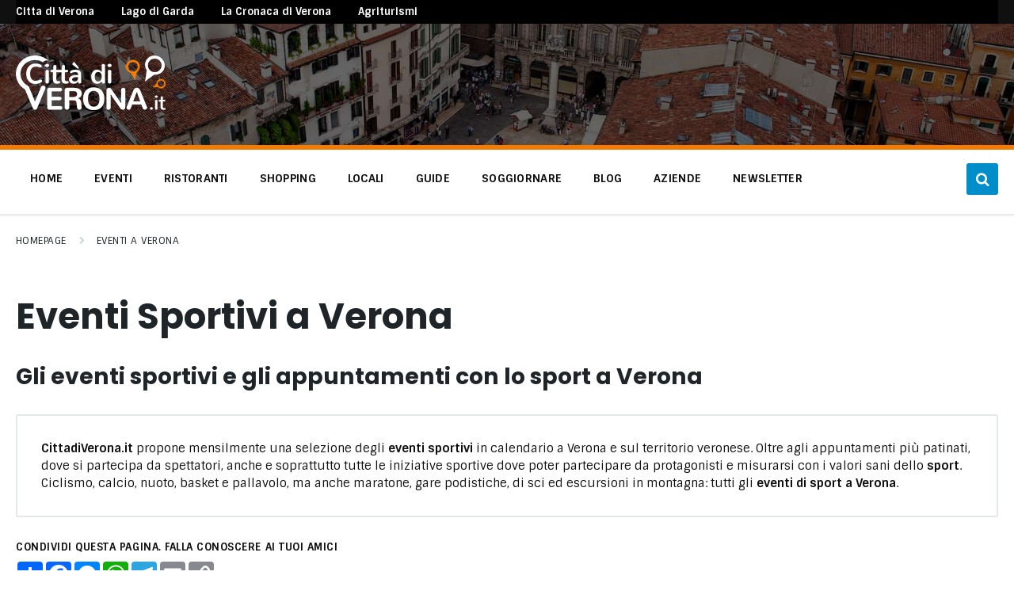

--- FILE ---
content_type: text/html; charset=UTF-8
request_url: https://www.cittadiverona.it/eventi/sport/?date_from=2023-06-10&date_to=2023-06-10
body_size: 17926
content:
<!DOCTYPE html>
<html lang="it-IT">
<head>
    <meta http-equiv="Content-Type" content="text/html; charset=UTF-8">
    <meta name="viewport" content="width=device-width, initial-scale=1.0">
    <link rel="pingback" href="">
    <meta name='robots' content='index, follow, max-image-preview:large, max-snippet:-1, max-video-preview:-1' />
	<style>img:is([sizes="auto" i], [sizes^="auto," i]) { contain-intrinsic-size: 3000px 1500px }</style>
	
	<!-- This site is optimized with the Yoast SEO plugin v26.1.1 - https://yoast.com/wordpress/plugins/seo/ -->
	<title>Eventi sportivi a Verona - Sport ed Eventi sportivi a Verona</title>
	<meta name="description" content="Eventi sportivi a Verona: il calendario degli eventi sportivi e degli appuntamenti con lo sport a Verona." />
	<link rel="canonical" href="https://www.cittadiverona.it/eventi/sport/" />
	<link rel="next" href="https://www.cittadiverona.it/eventi/sport/page/2/" />
	<meta property="og:locale" content="it_IT" />
	<meta property="og:type" content="article" />
	<meta property="og:title" content="Eventi sportivi a Verona - Sport ed Eventi sportivi a Verona" />
	<meta property="og:description" content="Eventi sportivi a Verona: il calendario degli eventi sportivi e degli appuntamenti con lo sport a Verona." />
	<meta property="og:url" content="https://www.cittadiverona.it/eventi/sport/" />
	<meta property="og:site_name" content="Città di Verona" />
	<meta name="twitter:card" content="summary_large_image" />
	<meta name="twitter:site" content="@cittadiverona" />
	<script type="application/ld+json" class="yoast-schema-graph">{"@context":"https://schema.org","@graph":[{"@type":"CollectionPage","@id":"https://www.cittadiverona.it/eventi/sport/","url":"https://www.cittadiverona.it/eventi/sport/","name":"Eventi sportivi a Verona - Sport ed Eventi sportivi a Verona","isPartOf":{"@id":"https://www.cittadiverona.it/#website"},"primaryImageOfPage":{"@id":"https://www.cittadiverona.it/eventi/sport/#primaryimage"},"image":{"@id":"https://www.cittadiverona.it/eventi/sport/#primaryimage"},"thumbnailUrl":"https://www.cittadiverona.it/wp-content/uploads/2017/06/Festa-dello-sport-Bussolengo.jpeg","description":"Eventi sportivi a Verona: il calendario degli eventi sportivi e degli appuntamenti con lo sport a Verona.","breadcrumb":{"@id":"https://www.cittadiverona.it/eventi/sport/#breadcrumb"},"inLanguage":"it-IT"},{"@type":"ImageObject","inLanguage":"it-IT","@id":"https://www.cittadiverona.it/eventi/sport/#primaryimage","url":"https://www.cittadiverona.it/wp-content/uploads/2017/06/Festa-dello-sport-Bussolengo.jpeg","contentUrl":"https://www.cittadiverona.it/wp-content/uploads/2017/06/Festa-dello-sport-Bussolengo.jpeg","width":1000,"height":591,"caption":"Festa dello sport Bussolengo"},{"@type":"BreadcrumbList","@id":"https://www.cittadiverona.it/eventi/sport/#breadcrumb","itemListElement":[{"@type":"ListItem","position":1,"name":"Home","item":"https://www.cittadiverona.it/"},{"@type":"ListItem","position":2,"name":"Eventi Verona","item":"https://www.cittadiverona.it/eventi/"},{"@type":"ListItem","position":3,"name":"Eventi Sportivi"}]},{"@type":"WebSite","@id":"https://www.cittadiverona.it/#website","url":"https://www.cittadiverona.it/","name":"Città di Verona","description":"Dal 2004 è Il portale degli eventi a Verona: eventi, cosa fare, dove mangiare, cosa vedere","publisher":{"@id":"https://www.cittadiverona.it/#organization"},"potentialAction":[{"@type":"SearchAction","target":{"@type":"EntryPoint","urlTemplate":"https://www.cittadiverona.it/?s={search_term_string}"},"query-input":{"@type":"PropertyValueSpecification","valueRequired":true,"valueName":"search_term_string"}}],"inLanguage":"it-IT"},{"@type":"Organization","@id":"https://www.cittadiverona.it/#organization","name":"Città di Verona","url":"https://www.cittadiverona.it/","logo":{"@type":"ImageObject","inLanguage":"it-IT","@id":"https://www.cittadiverona.it/#/schema/logo/image/","url":"https://www.cittadiverona.it/wp-content/uploads/2018/12/cdv-logo.jpg","contentUrl":"https://www.cittadiverona.it/wp-content/uploads/2018/12/cdv-logo.jpg","width":200,"height":72,"caption":"Città di Verona"},"image":{"@id":"https://www.cittadiverona.it/#/schema/logo/image/"},"sameAs":["https://www.facebook.com/citta.di.verona.it","https://x.com/cittadiverona","https://www.instagram.com/cittadiverona.it/","https://www.pinterest.it/cittadiverona/"]}]}</script>
	<!-- / Yoast SEO plugin. -->


<link rel='dns-prefetch' href='//ajax.googleapis.com' />
<link rel='dns-prefetch' href='//www.dwin2.com' />
<link rel='dns-prefetch' href='//fonts.googleapis.com' />
<link rel="alternate" type="application/rss+xml" title="Città di Verona &raquo; Feed" href="https://www.cittadiverona.it/feed/" />
<link rel="alternate" type="application/rss+xml" title="Città di Verona &raquo; Feed dei commenti" href="https://www.cittadiverona.it/comments/feed/" />
<link rel="alternate" type="application/rss+xml" title="Feed Città di Verona &raquo; Eventi Sportivi Event Category" href="https://www.cittadiverona.it/eventi/sport/feed/" />
<link rel='stylesheet' id='wp-block-library-css' href='https://www.cittadiverona.it/wp-includes/css/dist/block-library/style.min.css?ver=6.8.3' type='text/css' media='all' />
<style id='classic-theme-styles-inline-css' type='text/css'>
/*! This file is auto-generated */
.wp-block-button__link{color:#fff;background-color:#32373c;border-radius:9999px;box-shadow:none;text-decoration:none;padding:calc(.667em + 2px) calc(1.333em + 2px);font-size:1.125em}.wp-block-file__button{background:#32373c;color:#fff;text-decoration:none}
</style>
<style id='global-styles-inline-css' type='text/css'>
:root{--wp--preset--aspect-ratio--square: 1;--wp--preset--aspect-ratio--4-3: 4/3;--wp--preset--aspect-ratio--3-4: 3/4;--wp--preset--aspect-ratio--3-2: 3/2;--wp--preset--aspect-ratio--2-3: 2/3;--wp--preset--aspect-ratio--16-9: 16/9;--wp--preset--aspect-ratio--9-16: 9/16;--wp--preset--color--black: #000000;--wp--preset--color--cyan-bluish-gray: #abb8c3;--wp--preset--color--white: #ffffff;--wp--preset--color--pale-pink: #f78da7;--wp--preset--color--vivid-red: #cf2e2e;--wp--preset--color--luminous-vivid-orange: #ff6900;--wp--preset--color--luminous-vivid-amber: #fcb900;--wp--preset--color--light-green-cyan: #7bdcb5;--wp--preset--color--vivid-green-cyan: #00d084;--wp--preset--color--pale-cyan-blue: #8ed1fc;--wp--preset--color--vivid-cyan-blue: #0693e3;--wp--preset--color--vivid-purple: #9b51e0;--wp--preset--gradient--vivid-cyan-blue-to-vivid-purple: linear-gradient(135deg,rgba(6,147,227,1) 0%,rgb(155,81,224) 100%);--wp--preset--gradient--light-green-cyan-to-vivid-green-cyan: linear-gradient(135deg,rgb(122,220,180) 0%,rgb(0,208,130) 100%);--wp--preset--gradient--luminous-vivid-amber-to-luminous-vivid-orange: linear-gradient(135deg,rgba(252,185,0,1) 0%,rgba(255,105,0,1) 100%);--wp--preset--gradient--luminous-vivid-orange-to-vivid-red: linear-gradient(135deg,rgba(255,105,0,1) 0%,rgb(207,46,46) 100%);--wp--preset--gradient--very-light-gray-to-cyan-bluish-gray: linear-gradient(135deg,rgb(238,238,238) 0%,rgb(169,184,195) 100%);--wp--preset--gradient--cool-to-warm-spectrum: linear-gradient(135deg,rgb(74,234,220) 0%,rgb(151,120,209) 20%,rgb(207,42,186) 40%,rgb(238,44,130) 60%,rgb(251,105,98) 80%,rgb(254,248,76) 100%);--wp--preset--gradient--blush-light-purple: linear-gradient(135deg,rgb(255,206,236) 0%,rgb(152,150,240) 100%);--wp--preset--gradient--blush-bordeaux: linear-gradient(135deg,rgb(254,205,165) 0%,rgb(254,45,45) 50%,rgb(107,0,62) 100%);--wp--preset--gradient--luminous-dusk: linear-gradient(135deg,rgb(255,203,112) 0%,rgb(199,81,192) 50%,rgb(65,88,208) 100%);--wp--preset--gradient--pale-ocean: linear-gradient(135deg,rgb(255,245,203) 0%,rgb(182,227,212) 50%,rgb(51,167,181) 100%);--wp--preset--gradient--electric-grass: linear-gradient(135deg,rgb(202,248,128) 0%,rgb(113,206,126) 100%);--wp--preset--gradient--midnight: linear-gradient(135deg,rgb(2,3,129) 0%,rgb(40,116,252) 100%);--wp--preset--font-size--small: 13px;--wp--preset--font-size--medium: 20px;--wp--preset--font-size--large: 36px;--wp--preset--font-size--x-large: 42px;--wp--preset--spacing--20: 0.44rem;--wp--preset--spacing--30: 0.67rem;--wp--preset--spacing--40: 1rem;--wp--preset--spacing--50: 1.5rem;--wp--preset--spacing--60: 2.25rem;--wp--preset--spacing--70: 3.38rem;--wp--preset--spacing--80: 5.06rem;--wp--preset--shadow--natural: 6px 6px 9px rgba(0, 0, 0, 0.2);--wp--preset--shadow--deep: 12px 12px 50px rgba(0, 0, 0, 0.4);--wp--preset--shadow--sharp: 6px 6px 0px rgba(0, 0, 0, 0.2);--wp--preset--shadow--outlined: 6px 6px 0px -3px rgba(255, 255, 255, 1), 6px 6px rgba(0, 0, 0, 1);--wp--preset--shadow--crisp: 6px 6px 0px rgba(0, 0, 0, 1);}:where(.is-layout-flex){gap: 0.5em;}:where(.is-layout-grid){gap: 0.5em;}body .is-layout-flex{display: flex;}.is-layout-flex{flex-wrap: wrap;align-items: center;}.is-layout-flex > :is(*, div){margin: 0;}body .is-layout-grid{display: grid;}.is-layout-grid > :is(*, div){margin: 0;}:where(.wp-block-columns.is-layout-flex){gap: 2em;}:where(.wp-block-columns.is-layout-grid){gap: 2em;}:where(.wp-block-post-template.is-layout-flex){gap: 1.25em;}:where(.wp-block-post-template.is-layout-grid){gap: 1.25em;}.has-black-color{color: var(--wp--preset--color--black) !important;}.has-cyan-bluish-gray-color{color: var(--wp--preset--color--cyan-bluish-gray) !important;}.has-white-color{color: var(--wp--preset--color--white) !important;}.has-pale-pink-color{color: var(--wp--preset--color--pale-pink) !important;}.has-vivid-red-color{color: var(--wp--preset--color--vivid-red) !important;}.has-luminous-vivid-orange-color{color: var(--wp--preset--color--luminous-vivid-orange) !important;}.has-luminous-vivid-amber-color{color: var(--wp--preset--color--luminous-vivid-amber) !important;}.has-light-green-cyan-color{color: var(--wp--preset--color--light-green-cyan) !important;}.has-vivid-green-cyan-color{color: var(--wp--preset--color--vivid-green-cyan) !important;}.has-pale-cyan-blue-color{color: var(--wp--preset--color--pale-cyan-blue) !important;}.has-vivid-cyan-blue-color{color: var(--wp--preset--color--vivid-cyan-blue) !important;}.has-vivid-purple-color{color: var(--wp--preset--color--vivid-purple) !important;}.has-black-background-color{background-color: var(--wp--preset--color--black) !important;}.has-cyan-bluish-gray-background-color{background-color: var(--wp--preset--color--cyan-bluish-gray) !important;}.has-white-background-color{background-color: var(--wp--preset--color--white) !important;}.has-pale-pink-background-color{background-color: var(--wp--preset--color--pale-pink) !important;}.has-vivid-red-background-color{background-color: var(--wp--preset--color--vivid-red) !important;}.has-luminous-vivid-orange-background-color{background-color: var(--wp--preset--color--luminous-vivid-orange) !important;}.has-luminous-vivid-amber-background-color{background-color: var(--wp--preset--color--luminous-vivid-amber) !important;}.has-light-green-cyan-background-color{background-color: var(--wp--preset--color--light-green-cyan) !important;}.has-vivid-green-cyan-background-color{background-color: var(--wp--preset--color--vivid-green-cyan) !important;}.has-pale-cyan-blue-background-color{background-color: var(--wp--preset--color--pale-cyan-blue) !important;}.has-vivid-cyan-blue-background-color{background-color: var(--wp--preset--color--vivid-cyan-blue) !important;}.has-vivid-purple-background-color{background-color: var(--wp--preset--color--vivid-purple) !important;}.has-black-border-color{border-color: var(--wp--preset--color--black) !important;}.has-cyan-bluish-gray-border-color{border-color: var(--wp--preset--color--cyan-bluish-gray) !important;}.has-white-border-color{border-color: var(--wp--preset--color--white) !important;}.has-pale-pink-border-color{border-color: var(--wp--preset--color--pale-pink) !important;}.has-vivid-red-border-color{border-color: var(--wp--preset--color--vivid-red) !important;}.has-luminous-vivid-orange-border-color{border-color: var(--wp--preset--color--luminous-vivid-orange) !important;}.has-luminous-vivid-amber-border-color{border-color: var(--wp--preset--color--luminous-vivid-amber) !important;}.has-light-green-cyan-border-color{border-color: var(--wp--preset--color--light-green-cyan) !important;}.has-vivid-green-cyan-border-color{border-color: var(--wp--preset--color--vivid-green-cyan) !important;}.has-pale-cyan-blue-border-color{border-color: var(--wp--preset--color--pale-cyan-blue) !important;}.has-vivid-cyan-blue-border-color{border-color: var(--wp--preset--color--vivid-cyan-blue) !important;}.has-vivid-purple-border-color{border-color: var(--wp--preset--color--vivid-purple) !important;}.has-vivid-cyan-blue-to-vivid-purple-gradient-background{background: var(--wp--preset--gradient--vivid-cyan-blue-to-vivid-purple) !important;}.has-light-green-cyan-to-vivid-green-cyan-gradient-background{background: var(--wp--preset--gradient--light-green-cyan-to-vivid-green-cyan) !important;}.has-luminous-vivid-amber-to-luminous-vivid-orange-gradient-background{background: var(--wp--preset--gradient--luminous-vivid-amber-to-luminous-vivid-orange) !important;}.has-luminous-vivid-orange-to-vivid-red-gradient-background{background: var(--wp--preset--gradient--luminous-vivid-orange-to-vivid-red) !important;}.has-very-light-gray-to-cyan-bluish-gray-gradient-background{background: var(--wp--preset--gradient--very-light-gray-to-cyan-bluish-gray) !important;}.has-cool-to-warm-spectrum-gradient-background{background: var(--wp--preset--gradient--cool-to-warm-spectrum) !important;}.has-blush-light-purple-gradient-background{background: var(--wp--preset--gradient--blush-light-purple) !important;}.has-blush-bordeaux-gradient-background{background: var(--wp--preset--gradient--blush-bordeaux) !important;}.has-luminous-dusk-gradient-background{background: var(--wp--preset--gradient--luminous-dusk) !important;}.has-pale-ocean-gradient-background{background: var(--wp--preset--gradient--pale-ocean) !important;}.has-electric-grass-gradient-background{background: var(--wp--preset--gradient--electric-grass) !important;}.has-midnight-gradient-background{background: var(--wp--preset--gradient--midnight) !important;}.has-small-font-size{font-size: var(--wp--preset--font-size--small) !important;}.has-medium-font-size{font-size: var(--wp--preset--font-size--medium) !important;}.has-large-font-size{font-size: var(--wp--preset--font-size--large) !important;}.has-x-large-font-size{font-size: var(--wp--preset--font-size--x-large) !important;}
:where(.wp-block-post-template.is-layout-flex){gap: 1.25em;}:where(.wp-block-post-template.is-layout-grid){gap: 1.25em;}
:where(.wp-block-columns.is-layout-flex){gap: 2em;}:where(.wp-block-columns.is-layout-grid){gap: 2em;}
:root :where(.wp-block-pullquote){font-size: 1.5em;line-height: 1.6;}
</style>
<link rel='stylesheet' id='contact-form-7-css' href='https://www.cittadiverona.it/wp-content/plugins/contact-form-7/includes/css/styles.css?ver=6.1.2' type='text/css' media='all' />
<link rel='stylesheet' id='jquery-ui-theme-css' href='https://ajax.googleapis.com/ajax/libs/jqueryui/1.11.4/themes/smoothness/jquery-ui.min.css?ver=1.11.4' type='text/css' media='all' />
<link rel='stylesheet' id='jquery-ui-timepicker-css' href='https://www.cittadiverona.it/wp-content/plugins/contact-form-7-datepicker/js/jquery-ui-timepicker/jquery-ui-timepicker-addon.min.css?ver=6.8.3' type='text/css' media='all' />
<link rel='stylesheet' id='lsvr-pressville-child-style-css' href='https://www.cittadiverona.it/wp-content/themes/pressville-child/style.css?ver=1.1.0' type='text/css' media='all' />
<link rel='stylesheet' id='lsvr-pressville-child-stylefilter-css' href='https://www.cittadiverona.it/wp-content/themes/pressville-child/assets/stylefilter.css?ver=1.1.0' type='text/css' media='all' />
<link rel='stylesheet' id='lsvr-pressville-main-style-css' href='https://www.cittadiverona.it/wp-content/themes/pressville-child/style.css?ver=2.6.17' type='text/css' media='all' />
<link rel='stylesheet' id='lsvr-pressville-general-style-css' href='https://www.cittadiverona.it/wp-content/themes/pressville/assets/css/general.css?ver=2.6.17' type='text/css' media='all' />
<style id='lsvr-pressville-general-style-inline-css' type='text/css'>
body, input, textarea, select, button, .is-primary-font, #cancel-comment-reply-link, .lsvr_listing-map__infobox { font-family: 'Sintony', Arial, sans-serif; }
html, body { font-size: 15px; }
h1, h2, h3, h4, blockquote, .is-secondary-font, .header-menu-primary__item--megamenu .header-menu-primary__item-link--level-1 { font-family: 'Poppins', Arial, sans-serif; }
@media ( min-width: 1200px ) { .header-titlebar__logo { max-width: 189px; } } .header-titlebar__logo { max-width: 189px; }
</style>
<link rel='stylesheet' id='lsvr-pressville-google-fonts-css' href='//fonts.googleapis.com/css?family=Sintony%3A400%2C400italic%2C600%2C600italic%2C700%2C700italic%7CPoppins%3A400%2C400italic%2C700%2C700italic&#038;ver=6.8.3' type='text/css' media='all' />
<link rel='stylesheet' id='lsvr-pressville-color-scheme-css' href='https://www.cittadiverona.it/wp-content/themes/pressville/assets/css/skins/default.css?ver=2.6.17' type='text/css' media='all' />
<style id='lsvr-pressville-color-scheme-inline-css' type='text/css'>
body { color: #101010; }a { color: #008eca; }abbr { border-color: #101010; }input, select, textarea { color: #101010; }.c-alert-message { background-color: rgba( 0, 142, 202, 0.25 ); }.c-alert-message:before { color: #008eca; }.c-arrow-button__icon { color: #cd4335; }.c-button { color: #008eca; border-color: rgba( 0, 142, 202, 0.6 ); }.c-button:hover { border-color: #008eca; }.c-button:active { border-color: rgba( 0, 142, 202, 0.5 ); }.c-search-form__button { color: #cd4335; }.header-topbar { background-color: #cd4335; }@media ( min-width: 992px ) {.header-menu-primary__item-link--level-0 { color: #101010; }.current-menu-ancestor .header-menu-primary__item-link--level-0,.current-menu-item .header-menu-primary__item-link--level-0 { color: #008eca; }.current-menu-ancestor .header-menu-primary__item-link--level-0:before,.current-menu-item .header-menu-primary__item-link--level-0:before { background-color: #008eca; }.header-menu-primary__item--dropdown .header-menu-primary__item-link { color: #101010; }.header-menu-primary__item--dropdown .header-menu-primary__item-link:hover { color: #008eca; }.header-menu-primary__item--dropdown .header-menu-primary__item--level-1.current-menu-ancestor > .header-menu-primary__item-link,.header-menu-primary__item--dropdown .current-menu-item > .header-menu-primary__item-link { background-color: rgba( 0, 142, 202, 0.2 ); }.header-menu-primary__item--megamenu .header-menu-primary__item-link { color: #101010; }.header-menu-primary__item--megamenu .header-menu-primary__item-link:hover { color: #008eca; }.header-menu-primary__item--megamenu .header-menu-primary__item-link--level-1 { color: #cd4335; }.header-menu-primary__item--megamenu .header-menu-primary__submenu--level-1 .current-menu-item > .header-menu-primary__item-link { background-color: rgba( 0, 142, 202, 0.2 ); }}.header-search__toggle { background-color: #008eca; }.header-search__submit { color: #cd4335; }.header-search__filter-label--active { background-color: #008eca; }.header-languages-mobile__item--active .header-languages-mobile__item-link { color: #008eca; }.header-languages-mobile__toggle { background-color: #008eca; }.header-languages-mobile__toggle:before { border-bottom-color: #008eca; }.header-mobile-toggle { background-color: #cd4335; }.post-archive-categories__icon { color: #008eca; }.post-archive-categories__item:before { background-color: #101010; }.post-archive-categories__item-link { color: #cd4335; }.post-archive-filter__option--datepicker:after { color: #cd4335; }.post-archive-filter__submit-button { background-color: #008eca; }.post-archive-filter__reset-button { color: #cd4335; }.post__category-link,.post__meta-author-link,.post__meta-location .post__location-link { color: #008eca; }.post-password-form input[type="submit"] { background-color: #cd4335; }.post__tags .post__term-link { color: #cd4335; border-color: rgba( 205, 67, 53, 0.4 ); }.post__tags .post__term-link:hover { background-color: #cd4335; }.post-comments__list .comment-reply-link { color: #008eca; border-color: rgba( 0, 142, 202, 0.6 ); }.post-comments__list .comment-reply-link:hover { border-color: #008eca; }.post-comments__list .comment-reply-link:active { border-color: rgba( 0, 142, 202, 0.5 ); }.comment-form .submit { background-color: #cd4335; }.post-pagination__item-link,.post-pagination__number-link { color: #cd4335; }.post-pagination__number-link:hover { background-color: #008eca;  }.navigation.pagination a { color: #cd4335; }.navigation.pagination .page-numbers.current,.navigation.pagination .page-numbers:not( .next ):not( .prev ):not( .dots ):hover { background-color: #008eca; }.blog-post-archive .post__title-link { color: #cd4335; }.blog-post-archive--grid .post__categories-link { color: rgba( 205, 67, 53, 0.8 ); }.blog-post-archive--grid .has-post-thumbnail:hover .post__bg { background-color: rgba( 0, 142, 202, 0.65 ); }.lsvr_listing-map__infobox-title-link { color: #cd4335; }.lsvr_listing-map__marker-inner { background-color: #cd4335; border-color: #cd4335; }.lsvr_listing-map__marker-inner:before { border-top-color: #cd4335; }.lsvr_listing-post-archive--default .post__title-link { color: #cd4335; }.lsvr_listing-post-archive--grid  .post__meta { background-color: rgba( 0, 142, 202, 0.9 ); }.lsvr_listing-post-single .post__social-link:hover { background-color: #008eca; }.lsvr_listing-post-single .post__contact-item-icon:before { color: #008eca; }.lsvr_listing-post-single .post__contact-item a { color: #cd4335; }.lsvr_listing-post-single .post__addressmap { background-color: #008eca; }.lsvr_listing-post-single .post__address:before { color: #008eca; }.lsvr_event-post-archive--default .post__title-link { color: #cd4335; }.lsvr_event-post-archive--grid .post__date { background-color: rgba( 0, 142, 202, 0.9 ); }.lsvr_event-post-archive--grid .post.has-post-thumbnail:hover .post__bg { background-color: rgba( 0, 142, 202, 0.4 ); }.lsvr_event-post-archive--timeline .post__inner:before { background-color: #008eca; }.lsvr_event-post-archive--timeline .post__title-link { color: #cd4335; }.lsvr_event-post-single .post__status { background-color: rgba( 0, 142, 202, 0.2 ); }.lsvr_event-post-single .post__status:before { color: rgba( 0, 142, 202, 0.4 ); }.lsvr_event-post-single .post__info-item-icon:before { color: #008eca; }.lsvr_gallery-post-archive--default .post__title-link { color: #cd4335; }.lsvr_gallery-post-archive--grid .post:hover .post__bg { background-color: rgba( 0, 142, 202, 0.4 ); }.lsvr_document-post-archive--default .post__title-link { color: #cd4335; }.lsvr_document-post-archive--categorized-attachments .post-tree__item-icon--folder { color: #cd4335; }.lsvr_document-post-archive--categorized-attachments .post-tree__item-toggle-icon { color: #cd4335; }.lsvr_document-post-single .post__meta-item:before { color: #008eca; }.lsvr_person-post-page .post__social-link:hover { background-color: #008eca; }.lsvr_person-post-page .post__contact-item-icon { color: #008eca; }.lsvr_person-post-page .post__contact-item > a { color: #cd4335; }.lsvr_person-post-archive .post__title-link { color: #cd4335; }.lsvr_person-post-archive .post__subtitle { color: #008eca; }.lsvr_person-post-single .post__subtitle { color: #008eca; }.search-results-page__item-title-link { color: #cd4335; }.back-to-top__link { background-color: #008eca; }.widget__title { color: #101010; }.widget__more-link { color: #008eca; border-color: rgba( 0, 142, 202, 0.6 ); }.widget__more-link:hover { border-color: rgba( 0, 142, 202, 1 ); }.widget__more-link:active { border-color: rgba( 0, 142, 202, 0.5 ); }.lsvr-pressville-weather-widget__time-title,.lsvr-pressville-weather-widget__weather-item-title { color: #cd4335; }.lsvr-pressville-weather-widget__weather-item-icon { color: #008eca; }.lsvr-post-featured-widget__title-link { color: #cd4335; }.lsvr-post-featured-widget__category-link { color: #008eca; }.lsvr_notice-list-widget__item-title-link { color: #cd4335; }.lsvr_notice-list-widget__item-category-link { color: #008eca; }.lsvr_listing-list-widget__item-title-link { color: #cd4335; }.lsvr_listing-featured-widget__title-link { color: #cd4335; }.lsvr_event-list-widget__item-title-link { color: #cd4335; }.lsvr_event-list-widget__item-date-month { background-color: #cd4335; }.lsvr_event-calendar-widget__nav-btn { color: #cd4335; }.lsvr_event-calendar-widget__day--has-events > .lsvr_event-calendar-widget__day-cell:after { background-color: #008eca; }.lsvr_event-calendar-widget__day--current > .lsvr_event-calendar-widget__day-cell { color: #cd4335; }.lsvr_event-featured-widget__title-link { color: #cd4335; }.lsvr_event-filter-widget__option--datepicker:after { color: #cd4335; }.lsvr_event-filter-widget__submit-button { background-color: #008eca; }.lsvr_gallery-list-widget__item-title-link { color: #cd4335; }.lsvr_gallery-featured-widget__title-link { color: #cd4335; }.lsvr_document-list-widget__item-title-link { color: #cd4335; }.lsvr_document-featured-widget__title-link { color: #cd4335; }.lsvr_person-list-widget__item-title-link { color: #cd4335; }.lsvr_person-list-widget__item-subtitle { color: #008eca; }.lsvr_person-list-widget__item-social-link:hover { background-color: #008eca; }.lsvr_person-featured-widget__title-link { color: #cd4335; }.lsvr_person-featured-widget__subtitle { color: #008eca; }.lsvr_person-featured-widget__social-link:hover { background-color: #008eca; }.widget_display_search .button { color: #008eca; border-color: rgba( 0, 142, 202, 0.6 ); }.widget_display_search .button:hover { border-color: #008eca; }.widget_display_search .button:active { border-color: rgba( 0, 142, 202, 0.5 ); }.bbp_widget_login .bbp-submit-wrapper .button { color: #008eca; border-color: rgba( 0, 142, 202, 0.6 ); }.bbp_widget_login .bbp-submit-wrapper .button:hover { border-color: #008eca; }.bbp_widget_login .bbp-submit-wrapper .button:active { border-color: rgba( 0, 142, 202, 0.5 ); }.lsvr-pressville-post-grid__post-event-date { background-color: rgba( 0, 142, 202, 0.9 ); }.lsvr-pressville-post-grid__post-badge { background-color: rgba( 0, 142, 202, 0.9 ); }.lsvr-pressville-post-grid__post.has-post-thumbnail:hover .lsvr-pressville-post-grid__post-bg { background-color: rgba( 0, 142, 202, 0.5 ); }.lsvr-pressville-sitemap__item-link--level-0 { color: #cd4335; }.lsvr-pressville-sitemap__toggle { color: #008eca; }.lsvr-button { color: #008eca; border-color: rgba( 0, 142, 202, 0.6 ); }.lsvr-button:hover { border-color: #008eca; }.lsvr-button:active { border-color: rgba( 0, 142, 202, 0.5 ); }.lsvr-cta__button-link { color: #008eca; border-color: rgba( 0, 142, 202, 0.6 ); }.lsvr-cta__button-link:hover { border-color: #008eca; }.lsvr-cta__button-link:active { border-color: rgba( 0, 142, 202, 0.5 ); }.lsvr-pricing-table__title { background-color: #008eca; }.lsvr-pricing-table__price-value { color: #cd4335; }.lsvr-pricing-table__button-link { color: #008eca; border-color: rgba( 0, 142, 202, 0.6 ); }.lsvr-pricing-table__button-link:hover { border-color: #008eca; }.lsvr-pricing-table__button-link:active { border-color: rgba( 0, 142, 202, 0.5 ); }.lsvr-counter__number { color: #cd4335; }.lsvr-feature__icon { color: #cd4335; }.lsvr-progress-bar__bar-inner { background-color: #cd4335; }.bbp-submit-wrapper button { border-color: #cd4335; background-color: #cd4335; }div.bbp-template-notice,div.bbp-template-notice.info { background-color: rgba( 0, 142, 202, 0.25 ); }div.bbp-template-notice:before,div.bbp-template-notice.info:before { color: #008eca; }div.bbp-template-notice p { color: #101010; }div.bbp-template-notice a { color: #008eca; }div.bbp-template-notice a:hover { color: #008eca; }#bbpress-forums .bbp-reply-content #subscription-toggle a { color: #cd4335; }#bbpress-forums .bbp-pagination-links .page-numbers.current { background-color: #cd4335; }#bbpress-forums #bbp-your-profile fieldset input,#bbpress-forums #bbp-your-profile fieldset textarea { color: #101010; }#bbpress-forums #bbp-your-profile #bbp_user_edit_submit { border-color: #cd4335; background-color: #cd4335; }.lsvr-datepicker .ui-datepicker-prev,.lsvr-datepicker .ui-datepicker-next { color: #cd4335; }.lsvr-datepicker th { color: #008eca; }.lsvr-datepicker td a { color: #101010; }.lsvr-datepicker .ui-state-active { color: #cd4335; }@media ( max-width: 991px ) {.header-topbar { background-color: #f6f5f5; }.header-menu-secondary__list a { color: #cd4335; }.header-menu-primary__item-link { color: #101010; }.header-menu-primary__item-link--level-0 { color: #101010; }.header-menu-primary__submenu-toggle-icon--active { color: #008eca; }}
</style>
<script type="text/javascript" src="https://www.cittadiverona.it/wp-includes/js/jquery/jquery.min.js?ver=3.7.1" id="jquery-core-js"></script>
<script type="text/javascript" src="https://www.cittadiverona.it/wp-includes/js/jquery/jquery-migrate.min.js?ver=3.4.1" id="jquery-migrate-js"></script>
<script type="text/javascript" id="lsvr-events-scripts-js-extra">
/* <![CDATA[ */
var lsvr_events_ajax_var = {"url":"https:\/\/www.cittadiverona.it\/wp-admin\/admin-ajax.php","nonce":"ea0f365438"};
/* ]]> */
</script>
<script type="text/javascript" src="https://www.cittadiverona.it/wp-content/plugins/lsvr-events/assets/js/lsvr-events.min.js?ver=1.9.7" id="lsvr-events-scripts-js"></script>
<script type="text/javascript" id="lsvr-pressville-toolkit-weather-widget-js-extra">
/* <![CDATA[ */
var lsvr_pressville_toolkit_ajax_weather_widget_var = {"url":"https:\/\/www.cittadiverona.it\/wp-admin\/admin-ajax.php","nonce":"c01025b339"};
/* ]]> */
</script>
<script type="text/javascript" src="https://www.cittadiverona.it/wp-content/plugins/lsvr-pressville-toolkit/assets/js/lsvr-pressville-toolkit-weather-widget.min.js?ver=1.9.9" id="lsvr-pressville-toolkit-weather-widget-js"></script>
<script type="text/javascript" src="https://www.cittadiverona.it/wp-content/themes/pressville-child/assets/js/myscript.js?ver=6.8.3" id="myscript-js"></script>
<link rel="https://api.w.org/" href="https://www.cittadiverona.it/wp-json/" /><link rel="alternate" title="JSON" type="application/json" href="https://www.cittadiverona.it/wp-json/wp/v2/lsvr_event_cat/464" /><link rel="EditURI" type="application/rsd+xml" title="RSD" href="https://www.cittadiverona.it/xmlrpc.php?rsd" />
<meta name="generator" content="WordPress 6.8.3" />
<link rel="icon" href="https://www.cittadiverona.it/wp-content/uploads/2020/01/cdv-icon.jpg" sizes="32x32" />
<link rel="icon" href="https://www.cittadiverona.it/wp-content/uploads/2020/01/cdv-icon.jpg" sizes="192x192" />
<link rel="apple-touch-icon" href="https://www.cittadiverona.it/wp-content/uploads/2020/01/cdv-icon.jpg" />
<meta name="msapplication-TileImage" content="https://www.cittadiverona.it/wp-content/uploads/2020/01/cdv-icon.jpg" />
        <script src="//mautic.virtuopolitan.com/focus/1.js" type="text/javascript" charset="utf-8" async="async"></script>
    <!-- Google tag (gtag.js) -->
    <script async src="https://www.googletagmanager.com/gtag/js?id=UA-69454257-1"></script>
    <script>
        window.dataLayer = window.dataLayer || [];

        function gtag() {
            dataLayer.push(arguments);
        }
        gtag('js', new Date());

        gtag('config', 'UA-69454257-1');
    </script>
        <script id="ACXConnectScript" type="text/javascript" src="https://app.simplydem.com/websites/690717d2115c3/connect.js"></script>

    <!-- Global site tag (gtag.js) - Google Analytics -->
        <!-- Google Tag Manager -->
    <script>
        (function(w, d, s, l, i) {
            w[l] = w[l] || [];
            w[l].push({
                'gtm.start': new Date().getTime(),
                event: 'gtm.js'
            });
            var f = d.getElementsByTagName(s)[0],
                j = d.createElement(s),
                dl = l != 'dataLayer' ? '&l=' + l : '';
            j.async = true;
            j.src =
                'https://www.googletagmanager.com/gtm.js?id=' + i + dl;
            f.parentNode.insertBefore(j, f);
        })(window, document, 'script', 'dataLayer', 'GTM-TRHS8Q7');
    </script>
    <!-- End Google Tag Manager -->
    <!-- Google Adsense -->
    <script async src="//pagead2.googlesyndication.com/pagead/js/adsbygoogle.js"></script>
    <script>
        (adsbygoogle = window.adsbygoogle || []).push({
            google_ad_client: "ca-pub-4760672853723095",
            enable_page_level_ads: true
        });
    </script>

    <!-- Facebook Pixel Code -->
    <script>
        ! function(f, b, e, v, n, t, s) {
            if (f.fbq)
                return;
            n = f.fbq = function() {
                n.callMethod ?
                    n.callMethod.apply(n, arguments) : n.queue.push(arguments)
            };
            if (!f._fbq)
                f._fbq = n;
            n.push = n;
            n.loaded = !0;
            n.version = '2.0';
            n.queue = [];
            t = b.createElement(e);
            t.async = !0;
            t.src = v;
            s = b.getElementsByTagName(e)[0];
            s.parentNode.insertBefore(t, s)
        }(window,
            document, 'script', 'https://connect.facebook.net/en_US/fbevents.js');

        fbq('init', '1779045928977037');
        fbq('track', "PageView");

        // ViewContent
        // Track key page views (ex: product page, landing page or article)
        fbq('track', 'ViewContent');
    </script>
    <noscript>
        <img height="1" width="1" style="display:none" src="https://www.facebook.com/tr?id=1779045928977037&ev=PageView&noscript=1" />
    </noscript>
    <!-- End Facebook Pixel Code -->
        <script async defer src="https://widget.getyourguide.com/v2/widget.js"></script>
    <!-- GetYourGuide Analytics -->
    <script async defer src="https://widget.getyourguide.com/dist/pa.umd.production.min.js" data-gyg-partner-id="2862KH0"></script>

    <!-- Matomo -->
    <script>
        var _paq = window._paq = window._paq || [];
        /* tracker methods like "setCustomDimension" should be called before "trackPageView" */
        _paq.push(['trackPageView']);
        _paq.push(['enableLinkTracking']);
        (function() {
            var u = "//matomo.virtuopolitan.com/webapp/";
            _paq.push(['setTrackerUrl', u + 'matomo.php']);
            _paq.push(['setSiteId', '1']);
            var d = document,
                g = d.createElement('script'),
                s = d.getElementsByTagName('script')[0];
            g.async = true;
            g.src = u + 'matomo.js';
            s.parentNode.insertBefore(g, s);
        })();
    </script>
    <!-- End Matomo Code -->

</head>

<body class="archive tax-lsvr_event_cat term-eventi-sportivi term-464 wp-custom-logo wp-theme-pressville wp-child-theme-pressville-child lsvr-accessibility">

    <!-- Google Tag Manager (noscript) -->
    <noscript><iframe src="https://www.googletagmanager.com/ns.html?id=GTM-TRHS8Q7" height="0" width="0" style="display:none;visibility:hidden"></iframe></noscript>
    <!-- End Google Tag Manager (noscript) -->

        <div id="fb-root"></div>
    <script>
        (function(d, s, id) {
            var js, fjs = d.getElementsByTagName(s)[0];
            if (d.getElementById(id))
                return;
            js = d.createElement(s);
            js.id = id;
            js.src = 'https://connect.facebook.net/it_IT/sdk.js#xfbml=1&version=v3.2&appId=129979472502';
            fjs.parentNode.insertBefore(js, fjs);
        }(document, 'script', 'facebook-jssdk'));
    </script>

    
    <!-- WRAPPER : begin -->
    <div id="wrapper">

        
        
	<a href="#main" class="accessibility-link accessibility-link--skip-to-content screen-reader-text">Salta al contenuto</a>

			<a href="#header-menu-primary" class="accessibility-link accessibility-link--skip-to-nav screen-reader-text">Passare alla navigazione principale</a>
	
	<a href="#footer" class="accessibility-link accessibility-link--skip-to-footer screen-reader-text">Passa al footer</a>


        
        <!-- HEADER : begin -->
        <header id="header">
            <div class="header__inner">

                
                
                
                <!-- HEADER TITLEBAR : begin -->
<div class="header-topbar__wrapper2" style="background-color: #101010">
	<div class="lsvr-container">
		<div class="header-topbar2">
			<div class="header-topbar__inner">
				<nav class="header-menu-three">
					<ul id="menu-secondary-header-menu" class="header-menu-secondary__list">
						<li class="menu-item menu-item-type-custom menu-item-object-custom current-menu-item menu-item-22823">
						<a title="Eventi a Verona" href="https://www.cittadiverona.it" aria-current="page" onclick="return true">Citta di Verona</a></li>
						<li class="menu-item menu-item-type-post_type menu-item-object-page menu-item-25564"><a title="Lago di Garda" href="https://ilakegarda.it">Lago di Garda</a></li>
						<li class="menu-item menu-item-type-post_type menu-item-object-page menu-item-25565"><a title="Cronaca di Verona" href="https://www.cronacadiverona.com/">La Cronaca di Verona</a></li>
						<li class="menu-item menu-item-type-post_type menu-item-object-page menu-item-25565"><a title="Agriturismi Lago di Garda" href="https://www.agriturismo.life/">Agriturismi</a></li>
					</ul>
				</nav>
			</div>
		</div>
	</div>
</div>
<div  class="header-titlebar header-titlebar--has-logo">

	<div class="header-titlebar__inner">
		<div class="lsvr-container">

			
			
	<!-- HEADER BRANDING : begin -->
	<div class="header-titlebar__logo">
		<a href="https://www.cittadiverona.it/" class="header-titlebar__logo-link"
			aria-label="Site logo">
			<img src="https://www.cittadiverona.it/wp-content/uploads/2019/01/CDVlogo2019-2.png"
				class="header-titlebar__logo-image"
				alt="Città di Verona">
		</a>
	</div>
	<!-- HEADER BRANDING : end -->


			
			<div class="header-titlebar__text">
				

				
			</div>

			
			
		</div>
	</div>

	
	<!-- HEADER TITLEBAR BACKGROUND : begin -->
	<div class="header-titlebar__background header-titlebar__background--align-center header-titlebar__background--single"
		data-slideshow-speed="5">

		
			
				<div class="header-titlebar__background-image header-titlebar__background-image--default"
					style="background-image: url('https://www.cittadiverona.it/wp-content/uploads/2023/08/torre-lamberti-panorama-new.jpg'); "></div>

			
		
	</div>
	<!-- HEADER TITLEBAR BACKGROUND : end -->


<span class="header-titlebar__overlay"  style="opacity: 0.6;filter: alpha(opacity=0.6);"></span>
</div>
<!-- HEADER TITLEBAR : end -->

                
                <!-- HEADER MOBILE TOGGLE : begin -->
<button id="header-mobile-toggle" type="button"
	class="header-mobile-toggle" title="Espandi menu"
	aria-controls="header__navgroup"
    aria-haspopup="true"
    aria-expanded="false"
	data-label-expand-popup="Espandi menu"
    data-label-collapse-popup="Comprimi il menu">
	Menu	<span class="header-mobile-toggle__icon1" aria-hidden="true"></span>
	<span class="header-mobile-toggle__icon2" aria-hidden="true"></span>
</button>
<!-- HEADER MOBILE TOGGLE : end -->
                
                <!-- HEADER NAV GROUP : begin -->
                <div id="header__navgroup" class="header__navgroup" data-aria-labelledby="header-mobile-toggle">

                    
                    
                    
                    
	
	<!-- HEADER NAVBAR : begin -->
	<div  class="header-navbar header-navbar--is-sticky">
		<div class="header-navbar__inner">
			<div class="lsvr-container">
				<div class="header-navbar__content">

					
					
	<!-- HEADER MENU : begin -->
	<nav id="header-menu-primary" class="header-menu-primary"
        data-label-expand-popup="Espandere il sottomenu"
        data-label-collapse-popup="Comprimi sottomenu"

					aria-label="Primary Header Menu"
		>

	    <ul id="menu-primary-header-menu" class="header-menu-primary__list" role="menu">
            
        	<li id="header-menu-primary__item-25184"
                class="header-menu-primary__item header-menu-primary__item--level-0 menu-item menu-item-type-post_type menu-item-object-page menu-item-home header-menu-primary__item--dropdown"
                role="presentation">

                <a href="https://www.cittadiverona.it/"
                    id="header-menu-primary__item-link-25184"
                	class="header-menu-primary__item-link header-menu-primary__item-link--level-0"
                    role="menuitem"

                    
                     title="Home page"                	>

                    Home</a>

            
            </li>

            
            
        	<li id="header-menu-primary__item-1070"
                class="header-menu-primary__item header-menu-primary__item--level-0 menu-item menu-item-type-custom menu-item-object-custom header-menu-primary__item--dropdown"
                role="presentation">

                <a href="/eventi/"
                    id="header-menu-primary__item-link-1070"
                	class="header-menu-primary__item-link header-menu-primary__item-link--level-0"
                    role="menuitem"

                    
                     title="Eventi a Verona"                	>

                    Eventi</a>

            
            </li>

            
            
        	<li id="header-menu-primary__item-33136"
                class="header-menu-primary__item header-menu-primary__item--level-0 menu-item menu-item-type-taxonomy menu-item-object-lsvr_listing_cat menu-item-has-children header-menu-primary__item--dropdown"
                role="presentation">

                <a href="https://www.cittadiverona.it/ristoranti/"
                    id="header-menu-primary__item-link-33136"
                	class="header-menu-primary__item-link header-menu-primary__item-link--level-0"
                    role="menuitem"

                    
                        aria-owns="header-menu-primary__submenu-33136"
                        aria-controls="header-menu-primary__submenu-33136"
                        aria-haspopup="true"
                        aria-expanded="false"

                    
                                    	>

                    Ristoranti</a>

            
            <button id="header-menu-primary__submenu-toggle-33136"
                class="header-menu-primary__submenu-toggle header-menu-primary__submenu-toggle--level-0" type="button"
                title="Espandere il sottomenu"
                aria-controls="header-menu-primary__submenu-33136"
                aria-haspopup="true"
                aria-expanded="false">
                <span class="header-menu-primary__submenu-toggle-icon" aria-hidden="true"></span>
            </button>

        	<ul id="header-menu-primary__submenu-33136"
                class="header-menu-primary__submenu sub-menu header-menu-primary__submenu--level-0"
                aria-labelledby="header-menu-primary__item-link-33136"
                aria-expanded="false"
                role="menu">

            
            
        	<li id="header-menu-primary__item-52081"
                class="header-menu-primary__item header-menu-primary__item--level-1 menu-item menu-item-type-taxonomy menu-item-object-lsvr_listing_cat"
                role="presentation">

                <a href="https://www.cittadiverona.it/ristoranti/"
                    id="header-menu-primary__item-link-52081"
                	class="header-menu-primary__item-link header-menu-primary__item-link--level-1"
                    role="menuitem"

                    
                                    	>

                    Tutti i ristoranti</a>

            
            </li>

            
            
        	<li id="header-menu-primary__item-52078"
                class="header-menu-primary__item header-menu-primary__item--level-1 menu-item menu-item-type-taxonomy menu-item-object-lsvr_listing_cat"
                role="presentation">

                <a href="https://www.cittadiverona.it/trattorie/"
                    id="header-menu-primary__item-link-52078"
                	class="header-menu-primary__item-link header-menu-primary__item-link--level-1"
                    role="menuitem"

                    
                                    	>

                    Trattorie</a>

            
            </li>

            
            
        	<li id="header-menu-primary__item-52079"
                class="header-menu-primary__item header-menu-primary__item--level-1 menu-item menu-item-type-taxonomy menu-item-object-lsvr_listing_cat"
                role="presentation">

                <a href="https://www.cittadiverona.it/osterie/"
                    id="header-menu-primary__item-link-52079"
                	class="header-menu-primary__item-link header-menu-primary__item-link--level-1"
                    role="menuitem"

                    
                                    	>

                    Osterie</a>

            
            </li>

            
            
        	<li id="header-menu-primary__item-52077"
                class="header-menu-primary__item header-menu-primary__item--level-1 menu-item menu-item-type-taxonomy menu-item-object-lsvr_listing_cat"
                role="presentation">

                <a href="https://www.cittadiverona.it/pizzerie/"
                    id="header-menu-primary__item-link-52077"
                	class="header-menu-primary__item-link header-menu-primary__item-link--level-1"
                    role="menuitem"

                    
                                    	>

                    Pizzerie</a>

            
            </li>

            
            
        	<li id="header-menu-primary__item-52082"
                class="header-menu-primary__item header-menu-primary__item--level-1 menu-item menu-item-type-taxonomy menu-item-object-lsvr_listing_cat"
                role="presentation">

                <a href="https://www.cittadiverona.it/ristoranti-etnici/"
                    id="header-menu-primary__item-link-52082"
                	class="header-menu-primary__item-link header-menu-primary__item-link--level-1"
                    role="menuitem"

                    
                                    	>

                    Ristoranti etnici</a>

            
            </li>

            
            
        	<li id="header-menu-primary__item-52080"
                class="header-menu-primary__item header-menu-primary__item--level-1 menu-item menu-item-type-taxonomy menu-item-object-lsvr_listing_cat"
                role="presentation">

                <a href="https://www.cittadiverona.it/mangiare/"
                    id="header-menu-primary__item-link-52080"
                	class="header-menu-primary__item-link header-menu-primary__item-link--level-1"
                    role="menuitem"

                    
                                    	>

                    Dove mangiare</a>

            
            </li>

            
        	</ul>

            
            </li>

            
            
        	<li id="header-menu-primary__item-33137"
                class="header-menu-primary__item header-menu-primary__item--level-0 menu-item menu-item-type-taxonomy menu-item-object-lsvr_listing_cat header-menu-primary__item--dropdown"
                role="presentation">

                <a href="https://www.cittadiverona.it/aziende/shopping/"
                    id="header-menu-primary__item-link-33137"
                	class="header-menu-primary__item-link header-menu-primary__item-link--level-0"
                    role="menuitem"

                    
                                    	>

                    Shopping</a>

            
            </li>

            
            
        	<li id="header-menu-primary__item-36887"
                class="header-menu-primary__item header-menu-primary__item--level-0 menu-item menu-item-type-taxonomy menu-item-object-lsvr_listing_cat header-menu-primary__item--dropdown"
                role="presentation">

                <a href="https://www.cittadiverona.it/locali/"
                    id="header-menu-primary__item-link-36887"
                	class="header-menu-primary__item-link header-menu-primary__item-link--level-0"
                    role="menuitem"

                    
                                    	>

                    Locali</a>

            
            </li>

            
            
        	<li id="header-menu-primary__item-36886"
                class="header-menu-primary__item header-menu-primary__item--level-0 menu-item menu-item-type-taxonomy menu-item-object-lsvr_listing_cat header-menu-primary__item--dropdown"
                role="presentation">

                <a href="https://www.cittadiverona.it/guide/"
                    id="header-menu-primary__item-link-36886"
                	class="header-menu-primary__item-link header-menu-primary__item-link--level-0"
                    role="menuitem"

                    
                                    	>

                    Guide</a>

            
            </li>

            
            
        	<li id="header-menu-primary__item-37839"
                class="header-menu-primary__item header-menu-primary__item--level-0 menu-item menu-item-type-taxonomy menu-item-object-lsvr_listing_cat header-menu-primary__item--dropdown"
                role="presentation">

                <a href="https://www.cittadiverona.it/soggiornare/"
                    id="header-menu-primary__item-link-37839"
                	class="header-menu-primary__item-link header-menu-primary__item-link--level-0"
                    role="menuitem"

                    
                                    	>

                    Soggiornare</a>

            
            </li>

            
            
        	<li id="header-menu-primary__item-152"
                class="header-menu-primary__item header-menu-primary__item--level-0 menu-item menu-item-type-post_type menu-item-object-page current_page_parent header-menu-primary__item--dropdown"
                role="presentation">

                <a href="https://www.cittadiverona.it/cosa-fare-vedere/"
                    id="header-menu-primary__item-link-152"
                	class="header-menu-primary__item-link header-menu-primary__item-link--level-0"
                    role="menuitem"

                    
                     title="Cosa Fare e Vedere a Verona"                	>

                    Blog</a>

            
            </li>

            
            
        	<li id="header-menu-primary__item-37999"
                class="header-menu-primary__item header-menu-primary__item--level-0 menu-item menu-item-type-taxonomy menu-item-object-lsvr_listing_cat header-menu-primary__item--dropdown"
                role="presentation">

                <a href="https://www.cittadiverona.it/aziende-verona/"
                    id="header-menu-primary__item-link-37999"
                	class="header-menu-primary__item-link header-menu-primary__item-link--level-0"
                    role="menuitem"

                    
                                    	>

                    Aziende</a>

            
            </li>

            
            
        	<li id="header-menu-primary__item-71406"
                class="header-menu-primary__item header-menu-primary__item--level-0 menu-item menu-item-type-post_type menu-item-object-page header-menu-primary__item--dropdown"
                role="presentation">

                <a href="https://www.cittadiverona.it/newsletter-eventi-e-locali-verona-mautic/"
                    id="header-menu-primary__item-link-71406"
                	class="header-menu-primary__item-link header-menu-primary__item-link--level-0"
                    role="menuitem"

                    
                                    	>

                    Newsletter</a>

            
            </li>

            </ul>
	</nav>
	<!-- HEADER MENU : end -->


					
					
	<!-- HEADER SEARCH WRAPPER : begin -->
	<div class="header-search__wrapper">

		<!-- HEADER SEARCH TOGGLE : begin -->
		<button id="header-search-toggle" type="button"
			class="header-search__toggle"
			title="Espandere la ricerca"
        	data-label-expand-popup="Espandere la ricerca"
        	data-label-collapse-popup="Comprimi ricerca"
            aria-controls="header-search"
            aria-haspopup="true"
            aria-expanded="false">
			<span class="header-search__toggle-icon" aria-hidden="true"></span>
		</button>
		<!-- HEADER SEARCH TOGGLE : end -->

		<!-- HEADER SEARCH : begin -->
		<div id="header-search"
			class="header-search header-search--ajaxed"
			role="group"
			aria-expanded="false">
			<div class="header-search__inner">

				<!-- SEARCH FORM : begin -->
				<form class="header-search__form"
					action="https://www.cittadiverona.it/"
					method="get"
				 	role="search">

					
					<!-- SEARCH OPTIONS : begin -->
					<div class="header-search__options">

						<label for="header-search-input" class="header-search__input-label">Ricerca:</label>

						<!-- INPUT WRAPPER : begin -->
						<div class="header-search__input-wrapper">

							<input id="header-search-input" type="text" name="s" autocomplete="off"
								class="header-search__input"
								value=""
								placeholder="Cerca sul sito"
								aria-label="Ricerca campo">

							<button class="header-search__submit" type="submit" title="Avvia ricerca">
								<span class="header-search__submit-icon" aria-hidden="true"></span>
							</button>

							<div class="c-spinner header-search__spinner" aria-hidden="true"></div>

						</div>
						<!-- INPUT WRAPPER : end -->

						
	<!-- SEARCH FILTER : begin -->
	<div class="header-search__filter">

		<p class="header-search__filter-title">Risultati filtro:</p>

		<label for="header-search-filter-type-any" class="header-search__filter-label">
			<input type="checkbox" class="header-search__filter-checkbox"
				id="header-search-filter-type-any"
				name="lsvr-search-filter[]" value="any"
				 checked="checked">
				tutto		</label>

		
			<label for="header-search-filter-type-post" class="header-search__filter-label">
				<input type="checkbox" class="header-search__filter-checkbox"
					id="header-search-filter-type-post"
					name="lsvr-search-filter[]" value="post"
					>
					articoli			</label>

		
			<label for="header-search-filter-type-page" class="header-search__filter-label">
				<input type="checkbox" class="header-search__filter-checkbox"
					id="header-search-filter-type-page"
					name="lsvr-search-filter[]" value="page"
					>
					pagine			</label>

		
			<label for="header-search-filter-type-lsvr_event" class="header-search__filter-label">
				<input type="checkbox" class="header-search__filter-checkbox"
					id="header-search-filter-type-lsvr_event"
					name="lsvr-search-filter[]" value="lsvr_event"
					>
					eventi			</label>

		
			<label for="header-search-filter-type-lsvr_notice" class="header-search__filter-label">
				<input type="checkbox" class="header-search__filter-checkbox"
					id="header-search-filter-type-lsvr_notice"
					name="lsvr-search-filter[]" value="lsvr_notice"
					>
					avvisi			</label>

		
			<label for="header-search-filter-type-lsvr_listing" class="header-search__filter-label">
				<input type="checkbox" class="header-search__filter-checkbox"
					id="header-search-filter-type-lsvr_listing"
					name="lsvr-search-filter[]" value="lsvr_listing"
					>
					annunci			</label>

		
			<label for="header-search-filter-type-lsvr_gallery" class="header-search__filter-label">
				<input type="checkbox" class="header-search__filter-checkbox"
					id="header-search-filter-type-lsvr_gallery"
					name="lsvr-search-filter[]" value="lsvr_gallery"
					>
					gallerie			</label>

		
			<label for="header-search-filter-type-lsvr_document" class="header-search__filter-label">
				<input type="checkbox" class="header-search__filter-checkbox"
					id="header-search-filter-type-lsvr_document"
					name="lsvr-search-filter[]" value="lsvr_document"
					>
					documenti			</label>

		
			<label for="header-search-filter-type-lsvr_person" class="header-search__filter-label">
				<input type="checkbox" class="header-search__filter-checkbox"
					id="header-search-filter-type-lsvr_person"
					name="lsvr-search-filter[]" value="lsvr_person"
					>
					persone			</label>

		

	</div>
	<!-- SEARCH FILTER : end -->


					</div>
					<!-- SEARCH OPTIONS : end -->

					<button class="header-search__form-close-button screen-reader-text" type="button">Comprimi ricerca</button>

				</form>
				<!-- SEARCH FORM : end -->

				<span class="header-search__arrow" aria-hidden="true"></span>

			</div>
		</div>
		<!-- HEADER SEARCH : end -->

	</div>
	<!-- HEADER SEARCH WRAPPER : end -->


					
				</div>
			</div>
		</div>
	</div>
	<!-- HEADER NAVBAR : end -->

	

                    
                </div>
                <!-- HEADER NAV GROUP : end -->

                
            </div>
        </header>
        <!-- HEADER : end -->

        
        <!-- CORE : begin -->
        <div id="core">
            <div class="core__inner">

	
	<!-- BREADCRUMBS : begin -->
	<div id="breadcrumbs">
		<div class="breadcrumbs__inner">
			<div class="lsvr-container">

				
				
				<nav class="breadcrumbs__nav" aria-label="Breadcrumbs">

					<ul class="breadcrumbs__list">
						
						
						
														<li class="breadcrumbs__item">
								<span class="breadcrumbs__item-decor" aria-hidden="true"></span>
								<a href="https://www.cittadiverona.it/" class="breadcrumbs__link">Homepage</a>
							</li>
							
						
														<li class="breadcrumbs__item">
								<span class="breadcrumbs__item-decor" aria-hidden="true"></span>
								<a href="https://www.cittadiverona.it/eventi/" class="breadcrumbs__link">Eventi a Verona</a>
							</li>
							
						

					
					</ul>
				</nav>

				
				
			</div>
		</div>
	</div>
	<!-- BREADCRUMBS : end -->

	
			<!-- BREADCRUMBS META DATA : begin -->
			<script type="application/ld+json">
			{
				"@context": "http://schema.org",
				"@type": "BreadcrumbList",
				"itemListElement" : [
										{
						"@type": "ListItem",
						"position": 1,
						"item": {
							"@id": "https://www.cittadiverona.it/",
							"name": "Homepage"
						}
					},										{
						"@type": "ListItem",
						"position": 2,
						"item": {
							"@id": "https://www.cittadiverona.it/eventi/",
							"name": "Eventi a Verona"
						}
					}									]
			}
			</script>
			<!-- BREADCRUMBS META DATA : end -->

		

<!-- COLUMNS : begin -->
<div id="columns">
	<div class="columns__inner">
		<div class="lsvr-container">

			
			
			<!-- MAIN : begin -->
			<main id="main">
				<div class="main__inner">

<!-- POST ARCHIVE : begin -->
<div class="lsvr_event-post-page post-archive lsvr_event-post-archive lsvr_event-post-archive--default">

	
<!-- MAIN HEADER : begin -->
<header class="main__header">
		<h1 class="main__title">Eventi Sportivi a Verona</h1>
</header>

<!-- MAIN HEADER : end -->

	<h2>Gli eventi sportivi e gli appuntamenti con lo sport a Verona</h2>
	<div class="post-category-description">
		<p><strong>CittadiVerona.it</strong> propone mensilmente una selezione degli <strong>eventi sportivi</strong> in calendario a Verona e sul territorio veronese. Oltre agli appuntamenti più patinati, dove si partecipa da spettatori, anche e soprattutto tutte le iniziative sportive dove poter partecipare da protagonisti e misurarsi con i valori sani dello <strong>sport</strong>. Ciclismo, calcio, nuoto, basket e pallavolo, ma anche maratone, gare podistiche, di sci ed escursioni in montagna: tutti gli <strong>eventi di sport a Verona</strong>.</p>
	</div>

    <div class="share">
        <h6 class="mb-10">Condividi questa pagina. Falla conoscere ai tuoi amici</h6>
        <div class="share a2a_kit a2a_kit_size_32 a2a_default_style">
            <a class="a2a_dd" href="https://www.addtoany.com/share"></a>
            <a class="a2a_button_facebook"></a>
            <a class="a2a_button_facebook_messenger"></a>
            <a class="a2a_button_whatsapp"></a>
            <a class="a2a_button_telegram"></a>
            <a class="a2a_button_email"></a>
            <a class="a2a_button_copy_link"></a>
        </div>
        <script>
            var a2a_config = a2a_config || {};
            a2a_config.locale = "it";
            a2a_config.num_services = 6;
        </script>
        <script async src="https://static.addtoany.com/menu/page.js"></script>
        <div style="height:20px" aria-hidden="true" class="wp-block-spacer"></div>
        <!-- AddToAny END -->
    </div>


	
	    <div class="post-archive-categories">
        <ul class="post-archive-categories__list">
            <li class="post-archive-categories__item">
                <a title="Eventi a Verona" href="/eventi/" class="post-archive-categories__item-link">Tutti gli eventi</a>            </li>
            <li class="post-archive-categories__item">
                <a title="Eventi del Week-end a Verona" href="/eventi-verona-week-end/" class="post-archive-categories__item-link">Eventi del week-end</a>            </li>
            <li class="post-archive-categories__item">
                <a title="Eventi della settimana a Verona" href="/eventi-verona-settimana/" class="post-archive-categories__item-link">Eventi della settimana</a>            </li>
                        <li class="post-archive-categories__item">
                <a title="Eventi di oggi a Verona" href="/eventi-verona-oggi/" class="post-archive-categories__item-link">Eventi di oggi</a>            </li>
            <li class="post-archive-categories__item">
                <a title="Eventi di domani a Verona" href="/eventi-verona-domani/" class="post-archive-categories__item-link">Eventi di domani</a>            </li>
        </ul>
    </div>
	<div id="section" class="post-archive__grid"> 
	
	
 
		<div class="container lsvr-grid lsvr-grid--4-cols lsvr-grid--md-2-cols lsvr-grid--sm-2-cols">

											<div data-order="6" data-date-end="2023-08-09" class="mix  weekend 				eventi-sportivi 				 lsvr-grid__col lsvr-grid__col--span-3 lsvr-grid__col--md-span-6 lsvr-grid__col--sm-span-6">
					<!-- POST : begin -->
					<article  class="post lsvr_event post-14176">
						<div class="post__inner">
							
							<!-- POST CONTENT : begin -->
							<div class="post__content">
								
								<!-- POST DATE : begin -->
																<p class="post__date">
								27 Settembre 2009																	<time datetime="2023-08-09T10:00:00+02:00">
										 > 9 Agosto 2023									</time>
																</p>
																<!-- POST DATE : end -->

								<h2 class="post__title"><a href="https://www.cittadiverona.it/eventi/maratona-internazionale-del-garda/" title="Maratona Internazionale del Garda" class="post__title-link">Maratona Internazionale del Garda</a></h2>

								<!-- POST META : begin -->
																<p class="post__meta">
									<span class="post__meta-time" title="Orario Evento">
										Tutto il giorno									</span>
									<span class="post__meta-location" title="Luogo evento">
																			</span>
								</p>
																																									<span class="lsvr_event-list-widget__item-weekend">
										Questo weekend									</span>
																								<!-- POST META : end -->
							</div>
							<!-- POST CONTENT : begin -->
						</div>
					</article>
					<!-- POST : end -->
				</div>
															<div data-order="6" data-date-end="2023-06-10" class="mix  weekend 				eventi-sportivi 				 lsvr-grid__col lsvr-grid__col--span-3 lsvr-grid__col--md-span-6 lsvr-grid__col--sm-span-6">
					<!-- POST : begin -->
					<article  class="post lsvr_event post-42276 has-post-thumbnail">
						<div class="post__inner">
							
	<!-- POST HEADER : begin -->
	<header class="post__header">

		
			<!-- POST THUMBNAIL : begin -->
			<p class="post__thumbnail">
				<a href="https://www.cittadiverona.it/eventi/chiaretto-di-bardolino-run/" class="post__thumbnail-link">
					
										<img src="https://www.cittadiverona.it/wp-content/uploads/2022/05/chiaretto-di-bardolino-run-600x338.jpeg" alt="Chiaretto di Bardolino Run" title="Chiaretto di Bardolino Run" />
				</a>
			</p>
			<!-- POST THUMBNAIL : end -->

		
	</header>
	<!-- POST HEADER : end -->


							<!-- POST CONTENT : begin -->
							<div class="post__content">
																										<p class="lsvr-pressville-post-grid__post-badge">
										<span class="lsvr-pressville-post-grid__post-badge-categories">
												<a href="https://www.cittadiverona.it/eventi/sport/" title="Eventi Sportivi Verona" class="post__category-link">Eventi Sportivi</a>
										</span>
									</p>
								
								<!-- POST DATE : begin -->
																<p class="post__date">
								10 Giugno 2023																</p>
																<!-- POST DATE : end -->

								<h2 class="post__title"><a href="https://www.cittadiverona.it/eventi/chiaretto-di-bardolino-run/" title="Chiaretto di Bardolino Run" class="post__title-link">Chiaretto di Bardolino Run</a></h2>

								<!-- POST META : begin -->
																<p class="post__meta">
									<span class="post__meta-time" title="Orario Evento">
										18:00									</span>
									<span class="post__meta-location" title="Luogo evento">
										/ <a href="https://www.cittadiverona.it/eventi-location/bardolino/" class="post__location-link">Bardolino</a>									</span>
								</p>
																																									<span class="lsvr_event-list-widget__item-weekend">
										Questo weekend									</span>
																								<!-- POST META : end -->
							</div>
							<!-- POST CONTENT : begin -->
						</div>
					</article>
					<!-- POST : end -->
				</div>
							
						<div class="gap lsvr-grid__col lsvr-grid__col--span-3 lsvr-grid__col--md-span-6 lsvr-grid__col--sm-span-6"></div>
			<div class="gap lsvr-grid__col lsvr-grid__col--span-3 lsvr-grid__col--md-span-6 lsvr-grid__col--sm-span-6"></div>
			<div class="gap lsvr-grid__col lsvr-grid__col--span-3 lsvr-grid__col--md-span-6 lsvr-grid__col--sm-span-6"></div>

		</div>
		<div class="load-more-wrapper">
			<button type="button" rel="next" class="load-more">Ne voglio di più</button>
		</div>

			</div>
</div>


		
	
</div>
<!-- POST ARCHIVE : end -->

<script src="https://www.cittadiverona.it/wp-content/themes/pressville-child/assets/js/mixitup.min.js"></script>
<script src="https://www.cittadiverona.it/wp-content/themes/pressville-child/assets/js/mixitup-multifilter.min.js"></script>
<script src="https://www.cittadiverona.it/wp-content/themes/pressville-child/assets/js/mixitup-pagination.min.js"></script>

<script>
var containerEl = document.querySelector('.container');
var loadMoreEl = document.querySelector('.load-more');
var currentLimit = 24;
var incrementAmount = 8;

var mixer = mixitup(containerEl, {
		multifilter: {
			enable: true
		},
		pagination: {
			limit: currentLimit
		},
		callbacks: {
			onMixEnd: handleMixEnd
		},
		load: {
			sort: 'order:asc date-end:asc',
			//filter: '.online, .concerti, .musica-dal-vivo, .teatro, .fiere, .corsi, .mercatini, .sagre, .convegni, .feste, .eventi-sportivi, .visite-guidate, .cene-serate, .eventi-bambini, .inaugurazioni ',
	 	}
});

function handleMixEnd(state) {
		// At the end of each operation, we must check whether the current
		// matching collection of target elements has additional hidden
		// elements, and enable or disable the load more button as
		// appropriate
		var totalMatching = 2;

		if (state.activePagination.limit + incrementAmount >= (totalMatching + 4)) {
				// Disable button

				loadMoreEl.disabled = true;
		} else if (loadMoreEl.disabled) {
				// Enable button

				loadMoreEl.disabled = false;
		}
}

function handleLoadMoreClick() {
		// On each click of the load more button, we increment
		// the current limit by a defined amount

		currentLimit += incrementAmount;

		mixer.paginate({limit: currentLimit});
}

loadMoreEl.addEventListener('click', handleLoadMoreClick);


$(function() {
  $('a[href*=\\#]:not([href=\\#])').on('click', function() {
      var target = $(this.hash);
      target = target.length ? target : $('[name=' + this.hash.substr(1) +']');
      if (target.length) {
          $('html,body').animate({
              scrollTop: target.offset().top
          }, 1000);
          return false;
      }
  });
});


</script>


	<!-- POST ARCHIVE CATEGORIES : begin -->
	<nav class="post-archive-categories" title="Categorie">
		<span class="post-archive-categories__icon" aria-hidden="true"></span>
		<ul class="post-archive-categories__list">

			
				<li class="post-archive-categories__item post-archive-categories__item--all">
					<a href="https://www.cittadiverona.it/eventi/?date_from=2023-06-10&#038;date_to=2023-06-10"
						class="post-archive-categories__item-link">Tutto</a>
				</li>

			
			
				
					
						<li class="post-archive-categories__item post-archive-categories__item--category">
							<a href="https://www.cittadiverona.it/eventi/inaugurazioni/?date_from=2023-06-10&#038;date_to=2023-06-10"
								class="post-archive-categories__item-link">Inaugurazioni</a>
						</li>

					
				
			
				
					
						<li class="post-archive-categories__item post-archive-categories__item--category">
							<a href="https://www.cittadiverona.it/eventi/concerti/?date_from=2023-06-10&#038;date_to=2023-06-10"
								class="post-archive-categories__item-link">Concerti</a>
						</li>

					
				
			
				
					
						<li class="post-archive-categories__item post-archive-categories__item--category">
							<a href="https://www.cittadiverona.it/eventi/teatro/?date_from=2023-06-10&#038;date_to=2023-06-10"
								class="post-archive-categories__item-link">Teatro</a>
						</li>

					
				
			
				
					
						<li class="post-archive-categories__item post-archive-categories__item--category">
							<a href="https://www.cittadiverona.it/eventi/corsi/?date_from=2023-06-10&#038;date_to=2023-06-10"
								class="post-archive-categories__item-link">Corsi</a>
						</li>

					
				
			
				
					
						<li class="post-archive-categories__item post-archive-categories__item--category">
							<a href="https://www.cittadiverona.it/eventi/musica-dal-vivo/?date_from=2023-06-10&#038;date_to=2023-06-10"
								class="post-archive-categories__item-link">Musica dal vivo</a>
						</li>

					
				
			
				
					
						<li class="post-archive-categories__item post-archive-categories__item--category">
							<a href="https://www.cittadiverona.it/eventi/fiere/?date_from=2023-06-10&#038;date_to=2023-06-10"
								class="post-archive-categories__item-link">Fiere</a>
						</li>

					
				
			
				
					
						<li class="post-archive-categories__item post-archive-categories__item--category">
							<a href="https://www.cittadiverona.it/eventi/mostre/?date_from=2023-06-10&#038;date_to=2023-06-10"
								class="post-archive-categories__item-link">Mostre</a>
						</li>

					
				
			
				
					
						<li class="post-archive-categories__item post-archive-categories__item--category">
							<a href="https://www.cittadiverona.it/eventi/sagre/?date_from=2023-06-10&#038;date_to=2023-06-10"
								class="post-archive-categories__item-link">Sagre</a>
						</li>

					
				
			
				
					
						<li class="post-archive-categories__item post-archive-categories__item--category">
							<a href="https://www.cittadiverona.it/eventi/cene-serate/?date_from=2023-06-10&#038;date_to=2023-06-10"
								class="post-archive-categories__item-link">Cene e serate</a>
						</li>

					
				
			
				
					
						<li class="post-archive-categories__item post-archive-categories__item--category">
							<a href="https://www.cittadiverona.it/eventi/convegni/?date_from=2023-06-10&#038;date_to=2023-06-10"
								class="post-archive-categories__item-link">Convegni</a>
						</li>

					
				
			
				
					
						<li class="post-archive-categories__item post-archive-categories__item--category">
							<a href="https://www.cittadiverona.it/eventi/online/?date_from=2023-06-10&#038;date_to=2023-06-10"
								class="post-archive-categories__item-link">Online</a>
						</li>

					
				
			
				
					
						<li class="post-archive-categories__item post-archive-categories__item--category">
							<a href="https://www.cittadiverona.it/eventi/feste/?date_from=2023-06-10&#038;date_to=2023-06-10"
								class="post-archive-categories__item-link">Feste</a>
						</li>

					
				
			
				
					
						<li class="post-archive-categories__item post-archive-categories__item--category">
							<a href="https://www.cittadiverona.it/eventi/eventi-bambini/?date_from=2023-06-10&#038;date_to=2023-06-10"
								class="post-archive-categories__item-link">Eventi per bambini</a>
						</li>

					
				
			
				
					
						<li class="post-archive-categories__item post-archive-categories__item--category post-archive-categories__item--active"
							title="Categoria attiva">
							Eventi Sportivi						</li>

					
				
			
				
					
						<li class="post-archive-categories__item post-archive-categories__item--category">
							<a href="https://www.cittadiverona.it/eventi/visite-guidate/?date_from=2023-06-10&#038;date_to=2023-06-10"
								class="post-archive-categories__item-link">Visite guidate</a>
						</li>

					
				
			
				
					
						<li class="post-archive-categories__item post-archive-categories__item--category">
							<a href="https://www.cittadiverona.it/eventi/mercatini/?date_from=2023-06-10&#038;date_to=2023-06-10"
								class="post-archive-categories__item-link">Mercatini</a>
						</li>

					
				
			
				
					
						<li class="post-archive-categories__item post-archive-categories__item--category">
							<a href="https://www.cittadiverona.it/eventi/evento-rimandato/?date_from=2023-06-10&#038;date_to=2023-06-10"
								class="post-archive-categories__item-link">Evento rimandato</a>
						</li>

					
				
			
				
					
						<li class="post-archive-categories__item post-archive-categories__item--category">
							<a href="https://www.cittadiverona.it/eventi/natale/?date_from=2023-06-10&#038;date_to=2023-06-10"
								class="post-archive-categories__item-link">Natale</a>
						</li>

					
				
			
				
					
						<li class="post-archive-categories__item post-archive-categories__item--category">
							<a href="https://www.cittadiverona.it/eventi/capodanno/?date_from=2023-06-10&#038;date_to=2023-06-10"
								class="post-archive-categories__item-link">Capodanno</a>
						</li>

					
				
			
				
					
						<li class="post-archive-categories__item post-archive-categories__item--category">
							<a href="https://www.cittadiverona.it/eventi/san-valentino/?date_from=2023-06-10&#038;date_to=2023-06-10"
								class="post-archive-categories__item-link">San Valentino</a>
						</li>

					
				
			
				
					
						<li class="post-archive-categories__item post-archive-categories__item--category">
							<a href="https://www.cittadiverona.it/eventi/carnevale/?date_from=2023-06-10&#038;date_to=2023-06-10"
								class="post-archive-categories__item-link">Carnevale</a>
						</li>

					
				
			
				
					
						<li class="post-archive-categories__item post-archive-categories__item--category">
							<a href="https://www.cittadiverona.it/eventi/pasqua/?date_from=2023-06-10&#038;date_to=2023-06-10"
								class="post-archive-categories__item-link">Pasqua</a>
						</li>

					
				
			
				
					
						<li class="post-archive-categories__item post-archive-categories__item--category">
							<a href="https://www.cittadiverona.it/eventi/festa-della-donna/?date_from=2023-06-10&#038;date_to=2023-06-10"
								class="post-archive-categories__item-link">Festa della donna</a>
						</li>

					
				
			
				
					
						<li class="post-archive-categories__item post-archive-categories__item--category">
							<a href="https://www.cittadiverona.it/eventi/cantine-aperte/?date_from=2023-06-10&#038;date_to=2023-06-10"
								class="post-archive-categories__item-link">Cantine Aperte</a>
						</li>

					
				
			
				
					
						<li class="post-archive-categories__item post-archive-categories__item--category">
							<a href="https://www.cittadiverona.it/eventi/halloween/?date_from=2023-06-10&#038;date_to=2023-06-10"
								class="post-archive-categories__item-link">Halloween</a>
						</li>

					
				
			
				
					
						<li class="post-archive-categories__item post-archive-categories__item--category">
							<a href="https://www.cittadiverona.it/eventi/vinitaly/?date_from=2023-06-10&#038;date_to=2023-06-10"
								class="post-archive-categories__item-link">Vinitaly</a>
						</li>

					
				
			
		</ul>
	</nav>
	<!-- POST ARCHIVE CATEGORIES : end -->


				</div>
			</main>
			<!-- MAIN : end -->

			
			
		</div>
	</div>
</div>
<!-- COLUMNS : end -->
		</div>
	</div>
	<!-- CORE : end -->

	
	<!-- FOOTER : begin -->
	<footer id="footer"
		>
		<div class="footer__overlay" style="opacity: 0; filter: alpha(opacity=0);"></div>		<div class="footer__inner">
			<div class="lsvr-container">

				
				
	<!-- FOOTER WIDGETS : begin -->
	<div class="footer-widgets lsvr-grid--wider-first-col">
		<div class="footer-widgets__inner">
			<div class="lsvr-grid lsvr-grid--4-cols lsvr-grid--md-2-cols">

				<div class="footer-widgets__column lsvr-grid__col lsvr-grid__col--span-2 lsvr-grid__col--lg lsvr-grid__col--lg-span-6"><div class="footer-widgets__column-inner"><div id="text-1" class="footer-widget widget_text"><div class="footer-widget__inner"><h3 class="footer-widget__title"><span>Città di Verona</span></h3>			<div class="textwidget"><p>CittàdiVerona © 2001-2023 by Virtuopolitan Srl<br />
Sede legale: Via Isonzo 11 &#8211; 37126 Verona<br />
Per informazioni: <a href="/cdn-cgi/l/email-protection#295a5d484f4f694a405d5d484d405f4c5b46474807405d"><span class="__cf_email__" data-cfemail="d7a4a3b6b1b197b4bea3a3b6b3bea1b2a5b8b9b6f9bea3">[email&#160;protected]</span></a><br />
P.I. IT-04328990231<br />
Tutti i diritti sono riservati.</p>
<div class="footer-social">
<ul class="footer-social__list">
<li class="footer-social__item"><a target="_blank" href="https://apple.co/3yrKNlm" title="Eventi Verona App Store" rel="noopener" style="width: 100px;"><img loading="lazy" decoding="async" width="110" src="https://www.cittadiverona.it/wp-content/uploads/2024/05/badge-apple.png" class="attachment-thumbnail size-thumbnail wp-post-image" alt="Badge Apple Store"></a></li>
<li class="footer-social__item"><a target="_blank" href="https://bit.ly/4btTLgE" title="Eventi Verona Google Play" rel="noopener" style="width: 100px;"><img loading="lazy" decoding="async" width="110" src="https://www.cittadiverona.it/wp-content/uploads/2024/05/badge-google.png" class="attachment-thumbnail size-thumbnail wp-post-image" alt="Badge Google Play"></a></li>
<li class="footer-social__item footer-social__item--facebook"><a class="footer-social__link footer-social__link--facebook" title="Facebook" href="https://www.facebook.com/citta.di.verona.it" target="_blank" rel="noopener"><span class="footer-social__icon icon-facebook" aria-hidden="true"><span class="screen-reader-text">Facebook</span></span></a></li>
<li class="footer-social__item footer-social__item--instagram"><a class="footer-social__link footer-social__link--instagram" title="Instagram" href="https://www.instagram.com/cittadiverona.it/" target="_blank" rel="noopener"><span class="footer-social__icon icon-instagram" aria-hidden="true"><span class="screen-reader-text">Instagram</span></span></a></li>
</ul>
</div>
</div>
		</div></div></div></div><div class="footer-widgets__column lsvr-grid__col lsvr-grid__col--span-2 lsvr-grid__col--lg lsvr-grid__col--lg-span-6"><div class="footer-widgets__column-inner"><div id="nav_menu-1" class="footer-widget widget_nav_menu"><div class="footer-widget__inner"><h3 class="footer-widget__title"><span>Macroaree</span></h3><div class="menu-footer-menu-1-container"><ul id="menu-footer-menu-1" class="menu"><li id="menu-item-25185" class="menu-item menu-item-type-post_type menu-item-object-page menu-item-home menu-item-25185"><a href="https://www.cittadiverona.it/">Home</a></li>
<li id="menu-item-22476" class="menu-item menu-item-type-custom menu-item-object-custom menu-item-22476"><a href="/eventi/" title="Eventi a Verona">Eventi</a></li>
<li id="menu-item-38001" class="menu-item menu-item-type-taxonomy menu-item-object-lsvr_listing_cat menu-item-38001"><a href="https://www.cittadiverona.it/ristoranti/">Ristoranti</a></li>
<li id="menu-item-38002" class="menu-item menu-item-type-taxonomy menu-item-object-lsvr_listing_cat menu-item-38002"><a href="https://www.cittadiverona.it/aziende/shopping/">Shopping</a></li>
<li id="menu-item-38003" class="menu-item menu-item-type-taxonomy menu-item-object-lsvr_listing_cat menu-item-38003"><a href="https://www.cittadiverona.it/locali/">Locali</a></li>
<li id="menu-item-38004" class="menu-item menu-item-type-taxonomy menu-item-object-lsvr_listing_cat menu-item-38004"><a href="https://www.cittadiverona.it/guide/">Guide</a></li>
<li id="menu-item-38005" class="menu-item menu-item-type-taxonomy menu-item-object-lsvr_listing_cat menu-item-38005"><a href="https://www.cittadiverona.it/soggiornare/">Soggiornare</a></li>
<li id="menu-item-22481" class="menu-item menu-item-type-post_type menu-item-object-page current_page_parent menu-item-22481"><a href="https://www.cittadiverona.it/cosa-fare-vedere/">Blog</a></li>
<li id="menu-item-38006" class="menu-item menu-item-type-taxonomy menu-item-object-lsvr_listing_cat menu-item-38006"><a href="https://www.cittadiverona.it/aziende-verona/">Aziende</a></li>
</ul></div></div></div></div></div><div class="footer-widgets__column lsvr-grid__col lsvr-grid__col--span-2 lsvr-grid__col--lg lsvr-grid__col--lg-span-6"><div class="footer-widgets__column-inner"><div id="nav_menu-2" class="footer-widget widget_nav_menu"><div class="footer-widget__inner"><h3 class="footer-widget__title"><span>Eventi</span></h3><div class="menu-footer-menu-2-container"><ul id="menu-footer-menu-2" class="menu"><li id="menu-item-22482" class="menu-item menu-item-type-taxonomy menu-item-object-lsvr_event_cat menu-item-22482"><a href="https://www.cittadiverona.it/eventi/concerti/" title="Concerti a Verona">Concerti</a></li>
<li id="menu-item-22483" class="menu-item menu-item-type-taxonomy menu-item-object-lsvr_event_cat menu-item-22483"><a href="https://www.cittadiverona.it/eventi/teatro/" title="Teatro a Verona">Teatro</a></li>
<li id="menu-item-23537" class="menu-item menu-item-type-taxonomy menu-item-object-lsvr_event_cat menu-item-23537"><a href="https://www.cittadiverona.it/eventi/musica-dal-vivo/">Musica dal vivo</a></li>
<li id="menu-item-22490" class="menu-item menu-item-type-taxonomy menu-item-object-lsvr_event_cat menu-item-22490"><a href="https://www.cittadiverona.it/eventi/feste/" title="Feste a Verona">Feste</a></li>
<li id="menu-item-23593" class="menu-item menu-item-type-post_type menu-item-object-page menu-item-23593"><a href="https://www.cittadiverona.it/eventi/cinema/">Cinema a Verona</a></li>
<li id="menu-item-22486" class="menu-item menu-item-type-taxonomy menu-item-object-lsvr_event_cat menu-item-22486"><a href="https://www.cittadiverona.it/eventi/mostre/" title="Mostre a Verona">Mostre</a></li>
<li id="menu-item-22484" class="menu-item menu-item-type-taxonomy menu-item-object-lsvr_event_cat menu-item-22484"><a href="https://www.cittadiverona.it/eventi/corsi/" title="Corsi a Verona">Corsi</a></li>
<li id="menu-item-22485" class="menu-item menu-item-type-taxonomy menu-item-object-lsvr_event_cat menu-item-22485"><a href="https://www.cittadiverona.it/eventi/fiere/" title="Fiere a Verona">Fiere</a></li>
<li id="menu-item-22487" class="menu-item menu-item-type-taxonomy menu-item-object-lsvr_event_cat menu-item-22487"><a href="https://www.cittadiverona.it/eventi/sagre/" title="Sagre a Verona">Sagre</a></li>
<li id="menu-item-22488" class="menu-item menu-item-type-taxonomy menu-item-object-lsvr_event_cat menu-item-22488"><a href="https://www.cittadiverona.it/eventi/cene-serate/">Cene e serate</a></li>
<li id="menu-item-22489" class="menu-item menu-item-type-taxonomy menu-item-object-lsvr_event_cat menu-item-22489"><a href="https://www.cittadiverona.it/eventi/convegni/" title="Convegni a Verona">Convegni</a></li>
<li id="menu-item-22491" class="menu-item menu-item-type-taxonomy menu-item-object-lsvr_event_cat current-menu-item menu-item-22491"><a href="https://www.cittadiverona.it/eventi/sport/" aria-current="page" title="Eventi sportivi a Verona">Eventi sportivi</a></li>
</ul></div></div></div></div></div><div class="footer-widgets__column lsvr-grid__col lsvr-grid__col--span-2 lsvr-grid__col--lg lsvr-grid__col--lg-span-6"><div class="footer-widgets__column-inner"><div id="nav_menu-3" class="footer-widget widget_nav_menu"><div class="footer-widget__inner"><h3 class="footer-widget__title"><span>Top Luoghi</span></h3><div class="menu-footer-menu-3-container"><ul id="menu-footer-menu-3" class="menu"><li id="menu-item-22497" class="menu-item menu-item-type-taxonomy menu-item-object-lsvr_listing_cat menu-item-22497"><a href="https://www.cittadiverona.it/ristoranti/" title="Ristoranti a Verona">Ristoranti</a></li>
<li id="menu-item-22492" class="menu-item menu-item-type-taxonomy menu-item-object-lsvr_listing_cat menu-item-22492"><a href="https://www.cittadiverona.it/bar-e-cafe/" title="Bar e Cafè a Verona">Bar e Cafè</a></li>
<li id="menu-item-22493" class="menu-item menu-item-type-taxonomy menu-item-object-lsvr_listing_cat menu-item-22493"><a href="https://www.cittadiverona.it/birrerie/" title="Birrerie a Verona">Birrerie</a></li>
<li id="menu-item-22495" class="menu-item menu-item-type-taxonomy menu-item-object-lsvr_listing_cat menu-item-22495"><a href="https://www.cittadiverona.it/pizzerie/" title="Pizzerie a Verona">Pizzerie</a></li>
<li id="menu-item-22496" class="menu-item menu-item-type-taxonomy menu-item-object-lsvr_listing_cat menu-item-22496"><a href="https://www.cittadiverona.it/trattorie/" title="Trattorie a Verona">Trattorie</a></li>
<li id="menu-item-22494" class="menu-item menu-item-type-taxonomy menu-item-object-lsvr_listing_cat menu-item-22494"><a href="https://www.cittadiverona.it/hotel/" title="Hotel a Verona">Hotel</a></li>
<li id="menu-item-22498" class="menu-item menu-item-type-taxonomy menu-item-object-lsvr_listing_cat menu-item-22498"><a href="https://www.cittadiverona.it/monumenti/" title="Monumenti a Verona">Monumenti</a></li>
<li id="menu-item-23538" class="menu-item menu-item-type-taxonomy menu-item-object-lsvr_listing_cat menu-item-23538"><a href="https://www.cittadiverona.it/chiese/">Chiese</a></li>
<li id="menu-item-23539" class="menu-item menu-item-type-taxonomy menu-item-object-lsvr_listing_cat menu-item-23539"><a href="https://www.cittadiverona.it/parchi-divertimento/">Parchi divertimento</a></li>
</ul></div></div></div></div></div>
			</div>
		</div>
	</div>
	<!-- FOOTER WIDGETS : end -->


				
				
				
				
	<!-- FOOTER TEXT : begin -->
	<div class="footer-text">

		<p><a href="https://www.cittadiverona.it/chi-siamo/">Chi siamo</a> - <a href="https://www.cittadiverona.it/pubblicita/">Pubblicità</a>  - <a href="https://www.cittadiverona.it/newsletter-eventi-e-locali-verona/">Newsletter</a> - <a href="https://www.cittadiverona.it/segnala-evento/">Segnala evento</a></p>

	</div>
	<!-- FOOTER TEXT : end -->


				
			</div>
		</div>
	</footer>
	<!-- FOOTER : end -->

	
	<!-- BACK TO TOP : begin -->
	<div class="back-to-top back-to-top--type-enable back-to-top--threshold-500"
		data-threshold="500">

		<a class="back-to-top__link" href="#header">
			<span class="screen-reader-text">Torna su</span>
		</a>

	</div>
	<!-- BACK TO TOP : end -->


	
</div>
<!-- WRAPPER : end -->

<script data-cfasync="false" src="/cdn-cgi/scripts/5c5dd728/cloudflare-static/email-decode.min.js"></script><script type="speculationrules">
{"prefetch":[{"source":"document","where":{"and":[{"href_matches":"\/*"},{"not":{"href_matches":["\/wp-*.php","\/wp-admin\/*","\/wp-content\/uploads\/*","\/wp-content\/*","\/wp-content\/plugins\/*","\/wp-content\/themes\/pressville-child\/*","\/wp-content\/themes\/pressville\/*","\/*\\?(.+)"]}},{"not":{"selector_matches":"a[rel~=\"nofollow\"]"}},{"not":{"selector_matches":".no-prefetch, .no-prefetch a"}}]},"eagerness":"conservative"}]}
</script>
	<script type="text/javascript" >
		function wpmautic_send(){
			if ('undefined' === typeof mt) {
				if (console !== undefined) {
					console.warn('WPMautic: mt not defined. Did you load mtc.js ?');
				}
				return false;
			}
			// Add the mt('send', 'pageview') script with optional tracking attributes.
			mt('send', 'pageview');
		}

			(function(w,d,t,u,n,a,m){w['MauticTrackingObject']=n;
			w[n]=w[n]||function(){(w[n].q=w[n].q||[]).push(arguments)},a=d.createElement(t),
			m=d.getElementsByTagName(t)[0];a.async=1;a.src=u;m.parentNode.insertBefore(a,m)
		})(window,document,'script','https://mautic.virtuopolitan.com/mtc.js','mt');

		wpmautic_send();
			</script>
	
			
			<script type="application/ld+json">
			{
				"@context" : "http://schema.org",
				"@type" : "WebSite",
				"name" : "Città di Verona",
				"url" : "https://www.cittadiverona.it",
				"description" : "Dal 2004 è Il portale degli eventi a Verona: eventi, cosa fare, dove mangiare, cosa vedere",
			 	"publisher" : {

			 		"@id" : "https://www.cittadiverona.it#WebSitePublisher",
			 		"@type" : "Organization",
			 		"name" : "Città di Verona",
			 		"url" : "https://www.cittadiverona.it"

					
			 					 		,"logo" : {
			 			"@type" : "ImageObject",
			 			"url" : "https://www.cittadiverona.it/wp-content/uploads/2019/01/CDVlogo2019-2.png",
						"width" : "189",
						"height" : "69"
			 		}
			 		
										,"sameAs" : [
										  	]
				  	
			 	},
			 	"potentialAction": {
			    	"@type" : "SearchAction",
			    	"target" : "https://www.cittadiverona.it/?s={search_term}",
			    	"query-input": "required name=search_term"
			    }
			}
			</script>

		<script type="text/javascript" src="https://www.cittadiverona.it/wp-includes/js/dist/hooks.min.js?ver=4d63a3d491d11ffd8ac6" id="wp-hooks-js"></script>
<script type="text/javascript" src="https://www.cittadiverona.it/wp-includes/js/dist/i18n.min.js?ver=5e580eb46a90c2b997e6" id="wp-i18n-js"></script>
<script type="text/javascript" id="wp-i18n-js-after">
/* <![CDATA[ */
wp.i18n.setLocaleData( { 'text direction\u0004ltr': [ 'ltr' ] } );
/* ]]> */
</script>
<script type="text/javascript" src="https://www.cittadiverona.it/wp-content/plugins/contact-form-7/includes/swv/js/index.js?ver=6.1.2" id="swv-js"></script>
<script type="text/javascript" id="contact-form-7-js-translations">
/* <![CDATA[ */
( function( domain, translations ) {
	var localeData = translations.locale_data[ domain ] || translations.locale_data.messages;
	localeData[""].domain = domain;
	wp.i18n.setLocaleData( localeData, domain );
} )( "contact-form-7", {"translation-revision-date":"2025-10-12 12:55:13+0000","generator":"GlotPress\/4.0.1","domain":"messages","locale_data":{"messages":{"":{"domain":"messages","plural-forms":"nplurals=2; plural=n != 1;","lang":"it"},"This contact form is placed in the wrong place.":["Questo modulo di contatto \u00e8 posizionato nel posto sbagliato."],"Error:":["Errore:"]}},"comment":{"reference":"includes\/js\/index.js"}} );
/* ]]> */
</script>
<script type="text/javascript" id="contact-form-7-js-before">
/* <![CDATA[ */
var wpcf7 = {
    "api": {
        "root": "https:\/\/www.cittadiverona.it\/wp-json\/",
        "namespace": "contact-form-7\/v1"
    },
    "cached": 1
};
/* ]]> */
</script>
<script type="text/javascript" src="https://www.cittadiverona.it/wp-content/plugins/contact-form-7/includes/js/index.js?ver=6.1.2" id="contact-form-7-js"></script>
<script type="text/javascript" src="https://www.cittadiverona.it/wp-includes/js/jquery/ui/core.min.js?ver=1.13.3" id="jquery-ui-core-js"></script>
<script type="text/javascript" src="https://www.cittadiverona.it/wp-includes/js/jquery/ui/datepicker.min.js?ver=1.13.3" id="jquery-ui-datepicker-js"></script>
<script type="text/javascript" id="jquery-ui-datepicker-js-after">
/* <![CDATA[ */
jQuery(function(jQuery){jQuery.datepicker.setDefaults({"closeText":"Chiudi","currentText":"Oggi","monthNames":["Gennaio","Febbraio","Marzo","Aprile","Maggio","Giugno","Luglio","Agosto","Settembre","Ottobre","Novembre","Dicembre"],"monthNamesShort":["Gen","Feb","Mar","Apr","Mag","Giu","Lug","Ago","Set","Ott","Nov","Dic"],"nextText":"Prossimo","prevText":"Precedente","dayNames":["domenica","luned\u00ec","marted\u00ec","mercoled\u00ec","gioved\u00ec","venerd\u00ec","sabato"],"dayNamesShort":["Dom","Lun","Mar","Mer","Gio","Ven","Sab"],"dayNamesMin":["D","L","M","M","G","V","S"],"dateFormat":"d MM yy","firstDay":1,"isRTL":false});});
/* ]]> */
</script>
<script type="text/javascript" src="https://ajax.googleapis.com/ajax/libs/jqueryui/1.11.4/i18n/datepicker-it.min.js?ver=1.11.4" id="jquery-ui-it-js"></script>
<script type="text/javascript" src="https://www.cittadiverona.it/wp-content/plugins/contact-form-7-datepicker/js/jquery-ui-timepicker/jquery-ui-timepicker-addon.min.js?ver=6.8.3" id="jquery-ui-timepicker-js"></script>
<script type="text/javascript" src="https://www.cittadiverona.it/wp-content/plugins/contact-form-7-datepicker/js/jquery-ui-timepicker/i18n/jquery-ui-timepicker-it.js?ver=6.8.3" id="jquery-ui-timepicker-it-js"></script>
<script type="text/javascript" src="https://www.cittadiverona.it/wp-includes/js/jquery/ui/mouse.min.js?ver=1.13.3" id="jquery-ui-mouse-js"></script>
<script type="text/javascript" src="https://www.cittadiverona.it/wp-includes/js/jquery/ui/slider.min.js?ver=1.13.3" id="jquery-ui-slider-js"></script>
<script type="text/javascript" src="https://www.cittadiverona.it/wp-includes/js/jquery/ui/controlgroup.min.js?ver=1.13.3" id="jquery-ui-controlgroup-js"></script>
<script type="text/javascript" src="https://www.cittadiverona.it/wp-includes/js/jquery/ui/checkboxradio.min.js?ver=1.13.3" id="jquery-ui-checkboxradio-js"></script>
<script type="text/javascript" src="https://www.cittadiverona.it/wp-includes/js/jquery/ui/button.min.js?ver=1.13.3" id="jquery-ui-button-js"></script>
<script type="text/javascript" src="https://www.cittadiverona.it/wp-content/plugins/contact-form-7-datepicker/js/jquery-ui-sliderAccess.js?ver=6.8.3" id="jquery-ui-slider-access-js"></script>
<script type="text/javascript" src="https://www.dwin2.com/pub.358933.min.js?ver=6.8.3" id="convert-a-link-js"></script>
<script type="text/javascript" src="https://www.cittadiverona.it/wp-content/themes/pressville/assets/js/pressville-third-party-scripts.min.js?ver=2.6.17" id="lsvr-pressville-third-party-scripts-js"></script>
<script type="text/javascript" src="https://www.cittadiverona.it/wp-content/themes/pressville/assets/js/pressville-scripts.min.js?ver=2.6.17" id="lsvr-pressville-main-scripts-js"></script>
<script type="text/javascript" id="lsvr-pressville-main-scripts-js-after">
/* <![CDATA[ */
var lsvr_pressville_mapbox_api_key = "pk.eyJ1IjoidmlydHVvcG9saXRhbiIsImEiOiJja2loNGNjeDYxcDVkMnNyczc5c291bHd6In0.1DhPx3YL7tQadNk-RqWJ7A";
var lsvr_pressville_js_labels = {"magnific_popup":{"mp_tClose":"Chiudi (Esc)","mp_tLoading":"Caricamento...","mp_tPrev":"Precedente (freccia sinistra)","mp_tNext":"Successivo (Freccia destra)","mp_image_tError":"L&#039;immagine non pu\u00f2 essere caricata.","mp_ajax_tError":"Non \u00e8 stato possibile caricare i contenuti."}}
/* ]]> */
</script>
<script type="text/javascript" id="lsvr-pressville-ajax-search-js-extra">
/* <![CDATA[ */
var lsvr_pressville_ajax_search_var = {"url":"https:\/\/www.cittadiverona.it\/wp-admin\/admin-ajax.php","nonce":"55dcadceaf"};
/* ]]> */
</script>
<script type="text/javascript" src="https://www.cittadiverona.it/wp-content/themes/pressville/assets/js/pressville-ajax-search.min.js?ver=2.6.17" id="lsvr-pressville-ajax-search-js"></script>
<script type="text/javascript" src="https://www.google.com/recaptcha/api.js?render=6Lc3iogUAAAAAIaZsxS7KQ7Xu9gtor3clHDYk5zd&amp;ver=3.0" id="google-recaptcha-js"></script>
<script type="text/javascript" src="https://www.cittadiverona.it/wp-includes/js/dist/vendor/wp-polyfill.min.js?ver=3.15.0" id="wp-polyfill-js"></script>
<script type="text/javascript" id="wpcf7-recaptcha-js-before">
/* <![CDATA[ */
var wpcf7_recaptcha = {
    "sitekey": "6Lc3iogUAAAAAIaZsxS7KQ7Xu9gtor3clHDYk5zd",
    "actions": {
        "homepage": "homepage",
        "contactform": "contactform"
    }
};
/* ]]> */
</script>
<script type="text/javascript" src="https://www.cittadiverona.it/wp-content/plugins/contact-form-7/modules/recaptcha/index.js?ver=6.1.2" id="wpcf7-recaptcha-js"></script>

<script defer src="https://static.cloudflareinsights.com/beacon.min.js/vcd15cbe7772f49c399c6a5babf22c1241717689176015" integrity="sha512-ZpsOmlRQV6y907TI0dKBHq9Md29nnaEIPlkf84rnaERnq6zvWvPUqr2ft8M1aS28oN72PdrCzSjY4U6VaAw1EQ==" data-cf-beacon='{"version":"2024.11.0","token":"9a337799a27e4d85b710758074b375cc","r":1,"server_timing":{"name":{"cfCacheStatus":true,"cfEdge":true,"cfExtPri":true,"cfL4":true,"cfOrigin":true,"cfSpeedBrain":true},"location_startswith":null}}' crossorigin="anonymous"></script>
</body>
</html>

--- FILE ---
content_type: text/html; charset=utf-8
request_url: https://www.google.com/recaptcha/api2/anchor?ar=1&k=6Lc3iogUAAAAAIaZsxS7KQ7Xu9gtor3clHDYk5zd&co=aHR0cHM6Ly93d3cuY2l0dGFkaXZlcm9uYS5pdDo0NDM.&hl=en&v=N67nZn4AqZkNcbeMu4prBgzg&size=invisible&anchor-ms=20000&execute-ms=30000&cb=7y0pnnxqmtgm
body_size: 48947
content:
<!DOCTYPE HTML><html dir="ltr" lang="en"><head><meta http-equiv="Content-Type" content="text/html; charset=UTF-8">
<meta http-equiv="X-UA-Compatible" content="IE=edge">
<title>reCAPTCHA</title>
<style type="text/css">
/* cyrillic-ext */
@font-face {
  font-family: 'Roboto';
  font-style: normal;
  font-weight: 400;
  font-stretch: 100%;
  src: url(//fonts.gstatic.com/s/roboto/v48/KFO7CnqEu92Fr1ME7kSn66aGLdTylUAMa3GUBHMdazTgWw.woff2) format('woff2');
  unicode-range: U+0460-052F, U+1C80-1C8A, U+20B4, U+2DE0-2DFF, U+A640-A69F, U+FE2E-FE2F;
}
/* cyrillic */
@font-face {
  font-family: 'Roboto';
  font-style: normal;
  font-weight: 400;
  font-stretch: 100%;
  src: url(//fonts.gstatic.com/s/roboto/v48/KFO7CnqEu92Fr1ME7kSn66aGLdTylUAMa3iUBHMdazTgWw.woff2) format('woff2');
  unicode-range: U+0301, U+0400-045F, U+0490-0491, U+04B0-04B1, U+2116;
}
/* greek-ext */
@font-face {
  font-family: 'Roboto';
  font-style: normal;
  font-weight: 400;
  font-stretch: 100%;
  src: url(//fonts.gstatic.com/s/roboto/v48/KFO7CnqEu92Fr1ME7kSn66aGLdTylUAMa3CUBHMdazTgWw.woff2) format('woff2');
  unicode-range: U+1F00-1FFF;
}
/* greek */
@font-face {
  font-family: 'Roboto';
  font-style: normal;
  font-weight: 400;
  font-stretch: 100%;
  src: url(//fonts.gstatic.com/s/roboto/v48/KFO7CnqEu92Fr1ME7kSn66aGLdTylUAMa3-UBHMdazTgWw.woff2) format('woff2');
  unicode-range: U+0370-0377, U+037A-037F, U+0384-038A, U+038C, U+038E-03A1, U+03A3-03FF;
}
/* math */
@font-face {
  font-family: 'Roboto';
  font-style: normal;
  font-weight: 400;
  font-stretch: 100%;
  src: url(//fonts.gstatic.com/s/roboto/v48/KFO7CnqEu92Fr1ME7kSn66aGLdTylUAMawCUBHMdazTgWw.woff2) format('woff2');
  unicode-range: U+0302-0303, U+0305, U+0307-0308, U+0310, U+0312, U+0315, U+031A, U+0326-0327, U+032C, U+032F-0330, U+0332-0333, U+0338, U+033A, U+0346, U+034D, U+0391-03A1, U+03A3-03A9, U+03B1-03C9, U+03D1, U+03D5-03D6, U+03F0-03F1, U+03F4-03F5, U+2016-2017, U+2034-2038, U+203C, U+2040, U+2043, U+2047, U+2050, U+2057, U+205F, U+2070-2071, U+2074-208E, U+2090-209C, U+20D0-20DC, U+20E1, U+20E5-20EF, U+2100-2112, U+2114-2115, U+2117-2121, U+2123-214F, U+2190, U+2192, U+2194-21AE, U+21B0-21E5, U+21F1-21F2, U+21F4-2211, U+2213-2214, U+2216-22FF, U+2308-230B, U+2310, U+2319, U+231C-2321, U+2336-237A, U+237C, U+2395, U+239B-23B7, U+23D0, U+23DC-23E1, U+2474-2475, U+25AF, U+25B3, U+25B7, U+25BD, U+25C1, U+25CA, U+25CC, U+25FB, U+266D-266F, U+27C0-27FF, U+2900-2AFF, U+2B0E-2B11, U+2B30-2B4C, U+2BFE, U+3030, U+FF5B, U+FF5D, U+1D400-1D7FF, U+1EE00-1EEFF;
}
/* symbols */
@font-face {
  font-family: 'Roboto';
  font-style: normal;
  font-weight: 400;
  font-stretch: 100%;
  src: url(//fonts.gstatic.com/s/roboto/v48/KFO7CnqEu92Fr1ME7kSn66aGLdTylUAMaxKUBHMdazTgWw.woff2) format('woff2');
  unicode-range: U+0001-000C, U+000E-001F, U+007F-009F, U+20DD-20E0, U+20E2-20E4, U+2150-218F, U+2190, U+2192, U+2194-2199, U+21AF, U+21E6-21F0, U+21F3, U+2218-2219, U+2299, U+22C4-22C6, U+2300-243F, U+2440-244A, U+2460-24FF, U+25A0-27BF, U+2800-28FF, U+2921-2922, U+2981, U+29BF, U+29EB, U+2B00-2BFF, U+4DC0-4DFF, U+FFF9-FFFB, U+10140-1018E, U+10190-1019C, U+101A0, U+101D0-101FD, U+102E0-102FB, U+10E60-10E7E, U+1D2C0-1D2D3, U+1D2E0-1D37F, U+1F000-1F0FF, U+1F100-1F1AD, U+1F1E6-1F1FF, U+1F30D-1F30F, U+1F315, U+1F31C, U+1F31E, U+1F320-1F32C, U+1F336, U+1F378, U+1F37D, U+1F382, U+1F393-1F39F, U+1F3A7-1F3A8, U+1F3AC-1F3AF, U+1F3C2, U+1F3C4-1F3C6, U+1F3CA-1F3CE, U+1F3D4-1F3E0, U+1F3ED, U+1F3F1-1F3F3, U+1F3F5-1F3F7, U+1F408, U+1F415, U+1F41F, U+1F426, U+1F43F, U+1F441-1F442, U+1F444, U+1F446-1F449, U+1F44C-1F44E, U+1F453, U+1F46A, U+1F47D, U+1F4A3, U+1F4B0, U+1F4B3, U+1F4B9, U+1F4BB, U+1F4BF, U+1F4C8-1F4CB, U+1F4D6, U+1F4DA, U+1F4DF, U+1F4E3-1F4E6, U+1F4EA-1F4ED, U+1F4F7, U+1F4F9-1F4FB, U+1F4FD-1F4FE, U+1F503, U+1F507-1F50B, U+1F50D, U+1F512-1F513, U+1F53E-1F54A, U+1F54F-1F5FA, U+1F610, U+1F650-1F67F, U+1F687, U+1F68D, U+1F691, U+1F694, U+1F698, U+1F6AD, U+1F6B2, U+1F6B9-1F6BA, U+1F6BC, U+1F6C6-1F6CF, U+1F6D3-1F6D7, U+1F6E0-1F6EA, U+1F6F0-1F6F3, U+1F6F7-1F6FC, U+1F700-1F7FF, U+1F800-1F80B, U+1F810-1F847, U+1F850-1F859, U+1F860-1F887, U+1F890-1F8AD, U+1F8B0-1F8BB, U+1F8C0-1F8C1, U+1F900-1F90B, U+1F93B, U+1F946, U+1F984, U+1F996, U+1F9E9, U+1FA00-1FA6F, U+1FA70-1FA7C, U+1FA80-1FA89, U+1FA8F-1FAC6, U+1FACE-1FADC, U+1FADF-1FAE9, U+1FAF0-1FAF8, U+1FB00-1FBFF;
}
/* vietnamese */
@font-face {
  font-family: 'Roboto';
  font-style: normal;
  font-weight: 400;
  font-stretch: 100%;
  src: url(//fonts.gstatic.com/s/roboto/v48/KFO7CnqEu92Fr1ME7kSn66aGLdTylUAMa3OUBHMdazTgWw.woff2) format('woff2');
  unicode-range: U+0102-0103, U+0110-0111, U+0128-0129, U+0168-0169, U+01A0-01A1, U+01AF-01B0, U+0300-0301, U+0303-0304, U+0308-0309, U+0323, U+0329, U+1EA0-1EF9, U+20AB;
}
/* latin-ext */
@font-face {
  font-family: 'Roboto';
  font-style: normal;
  font-weight: 400;
  font-stretch: 100%;
  src: url(//fonts.gstatic.com/s/roboto/v48/KFO7CnqEu92Fr1ME7kSn66aGLdTylUAMa3KUBHMdazTgWw.woff2) format('woff2');
  unicode-range: U+0100-02BA, U+02BD-02C5, U+02C7-02CC, U+02CE-02D7, U+02DD-02FF, U+0304, U+0308, U+0329, U+1D00-1DBF, U+1E00-1E9F, U+1EF2-1EFF, U+2020, U+20A0-20AB, U+20AD-20C0, U+2113, U+2C60-2C7F, U+A720-A7FF;
}
/* latin */
@font-face {
  font-family: 'Roboto';
  font-style: normal;
  font-weight: 400;
  font-stretch: 100%;
  src: url(//fonts.gstatic.com/s/roboto/v48/KFO7CnqEu92Fr1ME7kSn66aGLdTylUAMa3yUBHMdazQ.woff2) format('woff2');
  unicode-range: U+0000-00FF, U+0131, U+0152-0153, U+02BB-02BC, U+02C6, U+02DA, U+02DC, U+0304, U+0308, U+0329, U+2000-206F, U+20AC, U+2122, U+2191, U+2193, U+2212, U+2215, U+FEFF, U+FFFD;
}
/* cyrillic-ext */
@font-face {
  font-family: 'Roboto';
  font-style: normal;
  font-weight: 500;
  font-stretch: 100%;
  src: url(//fonts.gstatic.com/s/roboto/v48/KFO7CnqEu92Fr1ME7kSn66aGLdTylUAMa3GUBHMdazTgWw.woff2) format('woff2');
  unicode-range: U+0460-052F, U+1C80-1C8A, U+20B4, U+2DE0-2DFF, U+A640-A69F, U+FE2E-FE2F;
}
/* cyrillic */
@font-face {
  font-family: 'Roboto';
  font-style: normal;
  font-weight: 500;
  font-stretch: 100%;
  src: url(//fonts.gstatic.com/s/roboto/v48/KFO7CnqEu92Fr1ME7kSn66aGLdTylUAMa3iUBHMdazTgWw.woff2) format('woff2');
  unicode-range: U+0301, U+0400-045F, U+0490-0491, U+04B0-04B1, U+2116;
}
/* greek-ext */
@font-face {
  font-family: 'Roboto';
  font-style: normal;
  font-weight: 500;
  font-stretch: 100%;
  src: url(//fonts.gstatic.com/s/roboto/v48/KFO7CnqEu92Fr1ME7kSn66aGLdTylUAMa3CUBHMdazTgWw.woff2) format('woff2');
  unicode-range: U+1F00-1FFF;
}
/* greek */
@font-face {
  font-family: 'Roboto';
  font-style: normal;
  font-weight: 500;
  font-stretch: 100%;
  src: url(//fonts.gstatic.com/s/roboto/v48/KFO7CnqEu92Fr1ME7kSn66aGLdTylUAMa3-UBHMdazTgWw.woff2) format('woff2');
  unicode-range: U+0370-0377, U+037A-037F, U+0384-038A, U+038C, U+038E-03A1, U+03A3-03FF;
}
/* math */
@font-face {
  font-family: 'Roboto';
  font-style: normal;
  font-weight: 500;
  font-stretch: 100%;
  src: url(//fonts.gstatic.com/s/roboto/v48/KFO7CnqEu92Fr1ME7kSn66aGLdTylUAMawCUBHMdazTgWw.woff2) format('woff2');
  unicode-range: U+0302-0303, U+0305, U+0307-0308, U+0310, U+0312, U+0315, U+031A, U+0326-0327, U+032C, U+032F-0330, U+0332-0333, U+0338, U+033A, U+0346, U+034D, U+0391-03A1, U+03A3-03A9, U+03B1-03C9, U+03D1, U+03D5-03D6, U+03F0-03F1, U+03F4-03F5, U+2016-2017, U+2034-2038, U+203C, U+2040, U+2043, U+2047, U+2050, U+2057, U+205F, U+2070-2071, U+2074-208E, U+2090-209C, U+20D0-20DC, U+20E1, U+20E5-20EF, U+2100-2112, U+2114-2115, U+2117-2121, U+2123-214F, U+2190, U+2192, U+2194-21AE, U+21B0-21E5, U+21F1-21F2, U+21F4-2211, U+2213-2214, U+2216-22FF, U+2308-230B, U+2310, U+2319, U+231C-2321, U+2336-237A, U+237C, U+2395, U+239B-23B7, U+23D0, U+23DC-23E1, U+2474-2475, U+25AF, U+25B3, U+25B7, U+25BD, U+25C1, U+25CA, U+25CC, U+25FB, U+266D-266F, U+27C0-27FF, U+2900-2AFF, U+2B0E-2B11, U+2B30-2B4C, U+2BFE, U+3030, U+FF5B, U+FF5D, U+1D400-1D7FF, U+1EE00-1EEFF;
}
/* symbols */
@font-face {
  font-family: 'Roboto';
  font-style: normal;
  font-weight: 500;
  font-stretch: 100%;
  src: url(//fonts.gstatic.com/s/roboto/v48/KFO7CnqEu92Fr1ME7kSn66aGLdTylUAMaxKUBHMdazTgWw.woff2) format('woff2');
  unicode-range: U+0001-000C, U+000E-001F, U+007F-009F, U+20DD-20E0, U+20E2-20E4, U+2150-218F, U+2190, U+2192, U+2194-2199, U+21AF, U+21E6-21F0, U+21F3, U+2218-2219, U+2299, U+22C4-22C6, U+2300-243F, U+2440-244A, U+2460-24FF, U+25A0-27BF, U+2800-28FF, U+2921-2922, U+2981, U+29BF, U+29EB, U+2B00-2BFF, U+4DC0-4DFF, U+FFF9-FFFB, U+10140-1018E, U+10190-1019C, U+101A0, U+101D0-101FD, U+102E0-102FB, U+10E60-10E7E, U+1D2C0-1D2D3, U+1D2E0-1D37F, U+1F000-1F0FF, U+1F100-1F1AD, U+1F1E6-1F1FF, U+1F30D-1F30F, U+1F315, U+1F31C, U+1F31E, U+1F320-1F32C, U+1F336, U+1F378, U+1F37D, U+1F382, U+1F393-1F39F, U+1F3A7-1F3A8, U+1F3AC-1F3AF, U+1F3C2, U+1F3C4-1F3C6, U+1F3CA-1F3CE, U+1F3D4-1F3E0, U+1F3ED, U+1F3F1-1F3F3, U+1F3F5-1F3F7, U+1F408, U+1F415, U+1F41F, U+1F426, U+1F43F, U+1F441-1F442, U+1F444, U+1F446-1F449, U+1F44C-1F44E, U+1F453, U+1F46A, U+1F47D, U+1F4A3, U+1F4B0, U+1F4B3, U+1F4B9, U+1F4BB, U+1F4BF, U+1F4C8-1F4CB, U+1F4D6, U+1F4DA, U+1F4DF, U+1F4E3-1F4E6, U+1F4EA-1F4ED, U+1F4F7, U+1F4F9-1F4FB, U+1F4FD-1F4FE, U+1F503, U+1F507-1F50B, U+1F50D, U+1F512-1F513, U+1F53E-1F54A, U+1F54F-1F5FA, U+1F610, U+1F650-1F67F, U+1F687, U+1F68D, U+1F691, U+1F694, U+1F698, U+1F6AD, U+1F6B2, U+1F6B9-1F6BA, U+1F6BC, U+1F6C6-1F6CF, U+1F6D3-1F6D7, U+1F6E0-1F6EA, U+1F6F0-1F6F3, U+1F6F7-1F6FC, U+1F700-1F7FF, U+1F800-1F80B, U+1F810-1F847, U+1F850-1F859, U+1F860-1F887, U+1F890-1F8AD, U+1F8B0-1F8BB, U+1F8C0-1F8C1, U+1F900-1F90B, U+1F93B, U+1F946, U+1F984, U+1F996, U+1F9E9, U+1FA00-1FA6F, U+1FA70-1FA7C, U+1FA80-1FA89, U+1FA8F-1FAC6, U+1FACE-1FADC, U+1FADF-1FAE9, U+1FAF0-1FAF8, U+1FB00-1FBFF;
}
/* vietnamese */
@font-face {
  font-family: 'Roboto';
  font-style: normal;
  font-weight: 500;
  font-stretch: 100%;
  src: url(//fonts.gstatic.com/s/roboto/v48/KFO7CnqEu92Fr1ME7kSn66aGLdTylUAMa3OUBHMdazTgWw.woff2) format('woff2');
  unicode-range: U+0102-0103, U+0110-0111, U+0128-0129, U+0168-0169, U+01A0-01A1, U+01AF-01B0, U+0300-0301, U+0303-0304, U+0308-0309, U+0323, U+0329, U+1EA0-1EF9, U+20AB;
}
/* latin-ext */
@font-face {
  font-family: 'Roboto';
  font-style: normal;
  font-weight: 500;
  font-stretch: 100%;
  src: url(//fonts.gstatic.com/s/roboto/v48/KFO7CnqEu92Fr1ME7kSn66aGLdTylUAMa3KUBHMdazTgWw.woff2) format('woff2');
  unicode-range: U+0100-02BA, U+02BD-02C5, U+02C7-02CC, U+02CE-02D7, U+02DD-02FF, U+0304, U+0308, U+0329, U+1D00-1DBF, U+1E00-1E9F, U+1EF2-1EFF, U+2020, U+20A0-20AB, U+20AD-20C0, U+2113, U+2C60-2C7F, U+A720-A7FF;
}
/* latin */
@font-face {
  font-family: 'Roboto';
  font-style: normal;
  font-weight: 500;
  font-stretch: 100%;
  src: url(//fonts.gstatic.com/s/roboto/v48/KFO7CnqEu92Fr1ME7kSn66aGLdTylUAMa3yUBHMdazQ.woff2) format('woff2');
  unicode-range: U+0000-00FF, U+0131, U+0152-0153, U+02BB-02BC, U+02C6, U+02DA, U+02DC, U+0304, U+0308, U+0329, U+2000-206F, U+20AC, U+2122, U+2191, U+2193, U+2212, U+2215, U+FEFF, U+FFFD;
}
/* cyrillic-ext */
@font-face {
  font-family: 'Roboto';
  font-style: normal;
  font-weight: 900;
  font-stretch: 100%;
  src: url(//fonts.gstatic.com/s/roboto/v48/KFO7CnqEu92Fr1ME7kSn66aGLdTylUAMa3GUBHMdazTgWw.woff2) format('woff2');
  unicode-range: U+0460-052F, U+1C80-1C8A, U+20B4, U+2DE0-2DFF, U+A640-A69F, U+FE2E-FE2F;
}
/* cyrillic */
@font-face {
  font-family: 'Roboto';
  font-style: normal;
  font-weight: 900;
  font-stretch: 100%;
  src: url(//fonts.gstatic.com/s/roboto/v48/KFO7CnqEu92Fr1ME7kSn66aGLdTylUAMa3iUBHMdazTgWw.woff2) format('woff2');
  unicode-range: U+0301, U+0400-045F, U+0490-0491, U+04B0-04B1, U+2116;
}
/* greek-ext */
@font-face {
  font-family: 'Roboto';
  font-style: normal;
  font-weight: 900;
  font-stretch: 100%;
  src: url(//fonts.gstatic.com/s/roboto/v48/KFO7CnqEu92Fr1ME7kSn66aGLdTylUAMa3CUBHMdazTgWw.woff2) format('woff2');
  unicode-range: U+1F00-1FFF;
}
/* greek */
@font-face {
  font-family: 'Roboto';
  font-style: normal;
  font-weight: 900;
  font-stretch: 100%;
  src: url(//fonts.gstatic.com/s/roboto/v48/KFO7CnqEu92Fr1ME7kSn66aGLdTylUAMa3-UBHMdazTgWw.woff2) format('woff2');
  unicode-range: U+0370-0377, U+037A-037F, U+0384-038A, U+038C, U+038E-03A1, U+03A3-03FF;
}
/* math */
@font-face {
  font-family: 'Roboto';
  font-style: normal;
  font-weight: 900;
  font-stretch: 100%;
  src: url(//fonts.gstatic.com/s/roboto/v48/KFO7CnqEu92Fr1ME7kSn66aGLdTylUAMawCUBHMdazTgWw.woff2) format('woff2');
  unicode-range: U+0302-0303, U+0305, U+0307-0308, U+0310, U+0312, U+0315, U+031A, U+0326-0327, U+032C, U+032F-0330, U+0332-0333, U+0338, U+033A, U+0346, U+034D, U+0391-03A1, U+03A3-03A9, U+03B1-03C9, U+03D1, U+03D5-03D6, U+03F0-03F1, U+03F4-03F5, U+2016-2017, U+2034-2038, U+203C, U+2040, U+2043, U+2047, U+2050, U+2057, U+205F, U+2070-2071, U+2074-208E, U+2090-209C, U+20D0-20DC, U+20E1, U+20E5-20EF, U+2100-2112, U+2114-2115, U+2117-2121, U+2123-214F, U+2190, U+2192, U+2194-21AE, U+21B0-21E5, U+21F1-21F2, U+21F4-2211, U+2213-2214, U+2216-22FF, U+2308-230B, U+2310, U+2319, U+231C-2321, U+2336-237A, U+237C, U+2395, U+239B-23B7, U+23D0, U+23DC-23E1, U+2474-2475, U+25AF, U+25B3, U+25B7, U+25BD, U+25C1, U+25CA, U+25CC, U+25FB, U+266D-266F, U+27C0-27FF, U+2900-2AFF, U+2B0E-2B11, U+2B30-2B4C, U+2BFE, U+3030, U+FF5B, U+FF5D, U+1D400-1D7FF, U+1EE00-1EEFF;
}
/* symbols */
@font-face {
  font-family: 'Roboto';
  font-style: normal;
  font-weight: 900;
  font-stretch: 100%;
  src: url(//fonts.gstatic.com/s/roboto/v48/KFO7CnqEu92Fr1ME7kSn66aGLdTylUAMaxKUBHMdazTgWw.woff2) format('woff2');
  unicode-range: U+0001-000C, U+000E-001F, U+007F-009F, U+20DD-20E0, U+20E2-20E4, U+2150-218F, U+2190, U+2192, U+2194-2199, U+21AF, U+21E6-21F0, U+21F3, U+2218-2219, U+2299, U+22C4-22C6, U+2300-243F, U+2440-244A, U+2460-24FF, U+25A0-27BF, U+2800-28FF, U+2921-2922, U+2981, U+29BF, U+29EB, U+2B00-2BFF, U+4DC0-4DFF, U+FFF9-FFFB, U+10140-1018E, U+10190-1019C, U+101A0, U+101D0-101FD, U+102E0-102FB, U+10E60-10E7E, U+1D2C0-1D2D3, U+1D2E0-1D37F, U+1F000-1F0FF, U+1F100-1F1AD, U+1F1E6-1F1FF, U+1F30D-1F30F, U+1F315, U+1F31C, U+1F31E, U+1F320-1F32C, U+1F336, U+1F378, U+1F37D, U+1F382, U+1F393-1F39F, U+1F3A7-1F3A8, U+1F3AC-1F3AF, U+1F3C2, U+1F3C4-1F3C6, U+1F3CA-1F3CE, U+1F3D4-1F3E0, U+1F3ED, U+1F3F1-1F3F3, U+1F3F5-1F3F7, U+1F408, U+1F415, U+1F41F, U+1F426, U+1F43F, U+1F441-1F442, U+1F444, U+1F446-1F449, U+1F44C-1F44E, U+1F453, U+1F46A, U+1F47D, U+1F4A3, U+1F4B0, U+1F4B3, U+1F4B9, U+1F4BB, U+1F4BF, U+1F4C8-1F4CB, U+1F4D6, U+1F4DA, U+1F4DF, U+1F4E3-1F4E6, U+1F4EA-1F4ED, U+1F4F7, U+1F4F9-1F4FB, U+1F4FD-1F4FE, U+1F503, U+1F507-1F50B, U+1F50D, U+1F512-1F513, U+1F53E-1F54A, U+1F54F-1F5FA, U+1F610, U+1F650-1F67F, U+1F687, U+1F68D, U+1F691, U+1F694, U+1F698, U+1F6AD, U+1F6B2, U+1F6B9-1F6BA, U+1F6BC, U+1F6C6-1F6CF, U+1F6D3-1F6D7, U+1F6E0-1F6EA, U+1F6F0-1F6F3, U+1F6F7-1F6FC, U+1F700-1F7FF, U+1F800-1F80B, U+1F810-1F847, U+1F850-1F859, U+1F860-1F887, U+1F890-1F8AD, U+1F8B0-1F8BB, U+1F8C0-1F8C1, U+1F900-1F90B, U+1F93B, U+1F946, U+1F984, U+1F996, U+1F9E9, U+1FA00-1FA6F, U+1FA70-1FA7C, U+1FA80-1FA89, U+1FA8F-1FAC6, U+1FACE-1FADC, U+1FADF-1FAE9, U+1FAF0-1FAF8, U+1FB00-1FBFF;
}
/* vietnamese */
@font-face {
  font-family: 'Roboto';
  font-style: normal;
  font-weight: 900;
  font-stretch: 100%;
  src: url(//fonts.gstatic.com/s/roboto/v48/KFO7CnqEu92Fr1ME7kSn66aGLdTylUAMa3OUBHMdazTgWw.woff2) format('woff2');
  unicode-range: U+0102-0103, U+0110-0111, U+0128-0129, U+0168-0169, U+01A0-01A1, U+01AF-01B0, U+0300-0301, U+0303-0304, U+0308-0309, U+0323, U+0329, U+1EA0-1EF9, U+20AB;
}
/* latin-ext */
@font-face {
  font-family: 'Roboto';
  font-style: normal;
  font-weight: 900;
  font-stretch: 100%;
  src: url(//fonts.gstatic.com/s/roboto/v48/KFO7CnqEu92Fr1ME7kSn66aGLdTylUAMa3KUBHMdazTgWw.woff2) format('woff2');
  unicode-range: U+0100-02BA, U+02BD-02C5, U+02C7-02CC, U+02CE-02D7, U+02DD-02FF, U+0304, U+0308, U+0329, U+1D00-1DBF, U+1E00-1E9F, U+1EF2-1EFF, U+2020, U+20A0-20AB, U+20AD-20C0, U+2113, U+2C60-2C7F, U+A720-A7FF;
}
/* latin */
@font-face {
  font-family: 'Roboto';
  font-style: normal;
  font-weight: 900;
  font-stretch: 100%;
  src: url(//fonts.gstatic.com/s/roboto/v48/KFO7CnqEu92Fr1ME7kSn66aGLdTylUAMa3yUBHMdazQ.woff2) format('woff2');
  unicode-range: U+0000-00FF, U+0131, U+0152-0153, U+02BB-02BC, U+02C6, U+02DA, U+02DC, U+0304, U+0308, U+0329, U+2000-206F, U+20AC, U+2122, U+2191, U+2193, U+2212, U+2215, U+FEFF, U+FFFD;
}

</style>
<link rel="stylesheet" type="text/css" href="https://www.gstatic.com/recaptcha/releases/N67nZn4AqZkNcbeMu4prBgzg/styles__ltr.css">
<script nonce="c_rQi3cQKMAbaBHAEivPaw" type="text/javascript">window['__recaptcha_api'] = 'https://www.google.com/recaptcha/api2/';</script>
<script type="text/javascript" src="https://www.gstatic.com/recaptcha/releases/N67nZn4AqZkNcbeMu4prBgzg/recaptcha__en.js" nonce="c_rQi3cQKMAbaBHAEivPaw">
      
    </script></head>
<body><div id="rc-anchor-alert" class="rc-anchor-alert"></div>
<input type="hidden" id="recaptcha-token" value="[base64]">
<script type="text/javascript" nonce="c_rQi3cQKMAbaBHAEivPaw">
      recaptcha.anchor.Main.init("[\x22ainput\x22,[\x22bgdata\x22,\x22\x22,\[base64]/[base64]/[base64]/ZyhXLGgpOnEoW04sMjEsbF0sVywwKSxoKSxmYWxzZSxmYWxzZSl9Y2F0Y2goayl7RygzNTgsVyk/[base64]/[base64]/[base64]/[base64]/[base64]/[base64]/[base64]/bmV3IEJbT10oRFswXSk6dz09Mj9uZXcgQltPXShEWzBdLERbMV0pOnc9PTM/bmV3IEJbT10oRFswXSxEWzFdLERbMl0pOnc9PTQ/[base64]/[base64]/[base64]/[base64]/[base64]\\u003d\x22,\[base64]\x22,\x22w6UoKcO5SjNCRMOhwo1TWsKxw5/[base64]/[base64]/DgMOtwp7CtcOVYgg3w73CnsOhw4XDvjIPNAx+w4/DjcOlGm/DpHfDrsOoRVrCmcODbMKiwo/Dp8Ofw4rCtsKJwo1aw6c9wqdlw4LDpl3CqVTDsnrDj8K9w4PDhx9BwrZNZMK9OsKcE8OkwoPCl8KXZ8KgwqFND250GsKtL8OCw7o/[base64]/CqjDCiADDiVcPw5/DmcK5KjIew4oHfMO9woEqY8O5f2ZnQMONLcOFSMO8wrTCnGzCklYuB8OEAQjCqsK+wrLDv2VtwrR9HsOGF8Ofw7HDviRsw4HDhGBGw6DCoMKWwrDDrcOYwonCnVzDgDhHw5/CozXCo8KANWwBw5nDksK/PnbCkcKHw4UWBX7DvnTCgMK/wrLCmygbwrPCujjCnsOxw54xwrQHw7/DtCkeFsKqw5zDj2gfFcOfZcKgJw7DisKJcizCgcKRw70rwok9LQHCisOZwoc/R8OHwpo/a8O0W8OwPMOZMzZSw54hwoFKw6TDs3vDuTPCrMOfwpvCnMK/KsKHw4jCggnDmcOhZcOHXEM1Cyw+KsKBwo3CphIZw7HCtX3CsAfCigVvwrfDj8KMw7dgDHU9w4DCs3XDjMKDKXguw6VIccKBw7cQwoZhw5bDs1/DkEJWw5sjwrctw6HDn8OGwqDDicKew6QaDcKSw6DCogrDmsOBdwXDolnCncOYMj/Cu8KmYlPCrMOewrMcIh8yw7TDgH8zfsODdcOGwqvClwfCmcKAScOiwqnDliJ4BA7DgjbDusKmwp9kworCocOGwp7CrB/DtsKMw6bChyIzw7zCtC7DtcKlKCU2Nz7Dv8OcRBfDssOcwptww6LCnmghw7hXwrnCsSHCssOcw5LDssO1IsOgLcOWAMOgIsKgw4NyZsOWw73DpXc4SsKYB8K1UMO7AcOTLy7CjMKDwpU6dQnCiQ7Du8Ovw43Clj8Awot/wq/DvDTCuSVGwqTDqcK6w6XDnV48w4ZaRcKMB8O7wq5tZMODGW05w7nCuVPDisKOwoERLMKlGj0ywrIIwpE1KRfDkggYw7QXw4R5w6fCokXCtWocw6/DriwMM1/[base64]/[base64]/Dvk08w7TCrMOEXGAfw6/Cr8OQw7rDu8OifAJJwp0jw5vCr3gdbRvDuzPCssOJw6zCnEBMBcKhDMOVworDp3XCrkDCicKAJ0ovwqNnCUPCncOWcsONw6/Dt1DClsKBw6s+b2R+wobCqcOrwrAVw7fDlEnDoAHDs205w4zDr8Kow6zDpsK3w4bCnAQNw4cgYMK1CmTCkynDjHIpwrgsHkMUIsKiwrdiJG0ySlLCjC/CoMKIN8K4bEjCkRIYw7l/w4DCnmdMw5o9RxfCqcKJwoVOw5fCmcO1S1QVwqDDvMKkw5t6EMOUw59yw7zDmsO+wpgow75Uw7TCucO9WCnDtzPCs8OLSkF9wr9HBHvDmsKMAcKfw6tAw5Nuw4HDn8Kxw4RiwpHCicO6w7nCgRxwZRvCo8K/[base64]/wolqV3lyw6DDtQXCocOVUldrwogLMVbDgMO4wpTChMOpwrHCtMKtwrHDgzI5wpTCtlnCm8KDwqIebi/DkMO9wp3Cv8O5wpBuwqHDkDgOfU3DgBXChFANbHjDqSMPwpXDuFYLG8OtBn9OYMKGwobDhsKfw7fDgl5vWsKyEcOrBMObw5o2GcKeG8Kiwq/Dt1zCpcOwwopAwofChxQxI17CgcOwwodaEjo5w7xUwq4HZsOGwofCl0o3w6IDHS/DtcKsw5BAw4fCmMK/YsKgYwZnNDlUQ8ONwqfCp8K9RiZOw4ozw7PDlsOMw78sw57Dtg48w63Cqj7CpW3CisKgw6Mkw6TCkcOlwrUVwpjDisKYw4vDscOMYcONLEzDrUINwqvCu8OFw5J7wrrDp8K4w48dHGPDucOMw71UwoxYwojDrz5Fw59Hw43CiBoowqh/PkLCusKRw48VPVwrwqnChsOYBVdbFMKvw5M/[base64]/CjsK/wp/DmcKPwq5QYsOxw5rCiMO6w6saQzDDuF02BkU8w4Evw5h+wq/[base64]/[base64]/[base64]/DkcKFwoQcYcOwOsKVwqbDp8OyBsOsZSN/wpQbPMOjZMKyw4jDtRV+w4JPAD0Wwr3DvMOEHMOXw4Auw6LDhcOLwpnCmx9UOcKUYcO4fQfDjlDCoMO9wrPDrcKhwqvDkcODAHxkwop3VwB+GcO/WCzDhsKne8KrEcKNwqHCrzHDn10Jw4VJw5gbw7/Dv3tdTcOjwojDhQgaw5RzQ8KywrrCisKjw5gTScOlCQw1w7jCu8K7VcO8L8K+PMOxw545w57CiFocw5QrUxo7wpTCqMOVwqXDhWMRQMKCw4/[base64]/DiMOIwojDgsKuDcO5wprCo8KKw4vChBAdw6Yrw4A8BVcneg9nwrrDjHDCgmXCtQzDvxTDnmbDtSPDjsOqw4RFAUzCgnBJVsO5wr5GwpfCqsKCwqRkwrglGcOIF8K0wpZ/[base64]/DncK5w7NRecKHOsOTOsKKd3bChsKHRlNmSiU/w7VcwrHDmcOcwoQ5w4HClDsxw7fCvMOuw5bDisOZwp3CvMKJI8OGNsKVVWwUYsKCLMK8I8O/w6I/wp8gESU2LMK4w4ZpLsOKw7zDsMKPw6M5Bh3CgcOnNsOXwqPDtlvDujUtwpI5wrFxwro5L8OhQsKmwqs1TnnCtU7CpnbCg8OZVjlDcRo1w47DgmRJBMKFwrt6wrYewpDDiVrDlMO8MsK3TMKLJ8OWwoEIwq48X0M2M2h7wrJSw5BBw78fQE7DlMK0W8Okw5FQwqHDiMK/w4vClmJKworCr8KWCsKOw5LCj8KfF0XCvn7DqsKEwpTCrcKcXcOuQhbCucKCw53DrF3ChsKsOCrCs8OIQRw+wrI5w5PCmDTDvEXDk8Kxw48ZBlzDgg/DssK/ecO/VcOpScKHYzPDgWNUwpp5Q8O+HwBZURVhwqTCr8KEHEXDi8Ouw4PDsMOvRlURbTTDhMOOAsOcRwcvHF1uwr/CmV5ew7DDp8O8KzEpw5LCl8KgwqRxw7Miw4nDgmpGw64lMBtSw4vDmcKaw5bCtmnDlExHdMOqe8O6w5HDjsKww6dpMyZ3dCNOacKHTcORE8KJJAfCgcK2b8OlDcK4wrjCgBTCsjpsQwc1wo3DkcOZPlPCvsKIch3Cv8OiTFrDuRTDoizDrj7Ch8O/[base64]/UcOuAcO6TMOvAMO3w5XClCzCtW7DnMKzPhjCnXbDpsK/Z8K7w4DDmMO6w5Q9w6nCq19VBHDCk8K5w6DDsw/DrMKzwooMAsOaK8OzYMKKw5Fqw4bDrkHCpl/ColnDmBjDozfDncOkwopZw6bClMKGwpRSwrNTwp9vw4VXw5PDlMOUakvDom3ChmTCisKRX8OxbcOGVsOod8KFGcK+OltNfAXDh8KlCcKFw7A/dBJzMMO/wqUfEMOFY8KHNcKBwrDDmsOUwrwgY8KWLCzCrSDDnmLCtiTCgGZEw59XGysZaMK1w7nCtVfDonErw6fCtxrDsMK3XsOEwqVrw57CvsKEwoISwqfCtsKvw5JZw51NwonDlcOYw4LCnjnDgCLChMO6az3CkcKDKcK0wq/CvAjDssKGw5MPL8Kjw6wRDsOHasKuwr4WKsKFw4jDlcO+XGjCt3/DpnUywrIVD2RjDxLDtifDocO9BD5/[base64]/[base64]/Cl8Odw6zDpy7DknNhw4pEQhg8LlVGdsKpwoHDlx/ChifCqMKFw5pyw58swpgAY8O4SsOOw6c8XhlOP0nDkFUzWMO4wrQBwpnCo8OvdcKDwqXClMKSwpTCksO4fcKfwohRD8Ofwr3CisKzwpvDmsOBwqghGcKcLcKXw6jDhsOLw5xGwpPDn8OuYRU/G0ZYw7QtQ1c7w400w7UnbnPCl8KNw71rwoFCXz3Ck8OQUArCqUEPwqrCmsO4UT/Cv3lSwoXDhcO6w4rDksKAw4w/[base64]/CjsKWZjHCisOvVUAtwpXClFrDucO2dMOEWRvCtsKuwrzCrcKXwr3Cp2kDXCVFZcKBS08IwrM+TMOewr48MH52wpjCgiEMeiZVw4HCncKtJsOPwrZRw7tbwoI0wqTDoC1sIx4IP2pJKFHCi8OVGjMCK3/DmE7DswXCnsOWM0USDE8ufcKewoDDh3tNEzYJw6fCoMOOPcOpw74kcMOLYlxXF03Cu8KsJDbChR1jWsO7w4rCu8KETcKlXMOhciHDisOGw4TDqS/[base64]/Dn8KjPB7DgsKGe2/[base64]/[base64]/[base64]/DscKUHyFuR1HCiwwKw682wpbDr8K6SsKfacK5wr1swrtRKn1WEiTDisOPwrvCtcKIbUBLCsO2BAgHw5hoPSRmBcOrf8OVBi7ClTDDjgVgwrDCtEnDmwHCv0Jcw5hfTTUcE8KVAsK2ORFWOyRFGcK4wq3Dkz/Ck8OQw47DsVjCkcKYwq83KUTCqsKVIMKLSDVBw4tgw5TCkcK6wpXDscOtw6V4D8Kbw71lKsO9N0M4Y2bCs13CshbDkcKAwpzCh8K3woDCiyIRb8OoWznCssKgwr17ZErDg17CoEbDqMKZw5XDmcOrw4E+L3PCimzClVpEUcK8wrHDpXbDu2LCiT5wFMK/w6kME35TN8KtwpgXw5bCi8OOw4QuwqPDjTsIwoPCu0/[base64]/DuSZuwoYbOcK7wqINJxl6wqwwLm7DjGNZwpkjE8O/w5zCkcKyHENjwpduNTzCrxvDt8KRw70KwrkAw47DplrDjcOdwpvDucOjJRoDw67CiUfCvcOITCvDh8OOCsKHwpzCnhbCusO3K8ONHE/DmUROwoLDlsKhe8ORwqjCmsO2w5nCsTUnw4LDmDsGw6ZWwrURw5fCq8OXBDnDjUo4aRMlXiFnasOVw6YxJsOswq1Mw4zDv8KEQsKOwrVsTSQHw71xFhZQw4APNMOJGSo9wr3DmMKmwrspc8O5X8O/w4XCrsK+wqxZwobDmMK+J8KSw7XDuUDCvRQSEsOqLh7CoV3Cq0dkYlTCpcK5wpoXw550ecOZSg7CoMOsw4TDv8OxTETDj8O5wpBDwpxQJ11MO8OEZCpNwpTCpcOZYGstAlBqBsORaMOnAxPChCAtfcKSE8O6YUM/wr/Co8K5dcKHw6VZJE/DqUV3ZBTDgMO6wrrCvh7CkwHDnl7CrsO1Ni52T8KvFSFqwpgewr3CusOFHMKdM8KuOyFPwrPCnncQDsKHw5TChsK3dsKUw5HClMO2RHMZF8OWBMKAwp/CkWvDg8KNL2vClMOKRTvDoMOjby13wrQawqAGwrLCiVLCs8OQw4s1dMOjGcOWFsKzGcOoBsO4eMK+L8KcwroDw4gSwoUbwqZ0RcKQc2nClMKZZgYwXgMMLMOKb8KKOMKvwrdoYGLCplTCnEfCncOMw6ZmXTjDicKlwpzCuMOZw4jCq8OPw4UiR8K7Yk0qwr3DhMKxGk/[base64]/[base64]/cTzCisOccTTDr8OqdFpQKMOODcKDwq3CosOmw63Dnh0haw/Dh8KawpFcwo/DoGjCscKfw73DmcOMw7AUw7zDo8OJGifDrltVFSDCuRxTw4QCME/[base64]/[base64]/CtGR/[base64]/UkrCkcOKwqDDjsKjw5IiTMKXKcOvFcO6YlYZw7wrCxHCgcKSw58Gw6obfy14wqLDuknCnsOow5wywoxfU8OkPcKswo5zw5Qzwp7DvjrDo8KSKSRXw47CsSnCgjHCu33DhQ/[base64]/DtEjCtcKYacOdwpLCpFzCnXEqBMOKcMKMwpbDqznDucKTwqzCiMKwwqg5LgPCnsOGPG8JZ8KnwpAuw7gywrfCvldEw6YZwpPCoDk8UX4HCkDCgMKoXcKeZyQjwqBzK8Olwrk/UsKAwqQww7LDo3EHX8KoP15RPsOpQGTDknDCs8KlTi7DizwKw6tJXWkawpTDkjHDqnpsPXZcw4nDrT1kwrNcwokmw7BMGMOlwr/DhWDDocO1w6bDosOtwppsH8OdwrsGwqIgwp0pS8OBL8OcwrPDmMKvw5/DlGfCvMOcw7LDosKaw4N2e3Q9wqzCmFbDqcKnf3ZWT8OzUyVhw4zDocKrw7PDvDR2wp4dwphMwp7DpsKGIGY1wpjDpcOuXcKZw6NrO2rCgcOKESM/w5NnEMKfwpzCmD3CnGPDhsOdA33Cs8Okw7nDmcKhTU7CrcKTw6w8bh/Cj8K2w48NwrjCilMga1vDgXHCm8KOZCzCscKoFQVkEMO9AMKXBcOmwrMaw5DCvCtRDMKRAsOUI8K8AsKjcWHCqFXCjGDDs8KoAMO7F8K2w55hWMKBZcOuw6s6wp4UFGdPY8OFUj/CisK4wp/DksK3w7/Ct8KvYMKqVMOgSMKTEcOgwoZ+wozCtDnDrWx/JSjCjMKufxzDljQnBWnDlD5YwoMSBsO8YwrDvHdiwoECw7HDpwfDh8Oyw5Nzw7Qvw64uXTLDvcOuwrNFfB1Yw4PCqTbCq8K8HcORdcKiwrnChktqESxbcw/CpHPDsADCuWLDklMbYSEjSMKhGBvCql/Cj3HDkMKRw4TDt8OvF8O4wo0WA8OuDsO3wqvDlU7CpRpvBsKmwopHMntFH3guP8KeZVPDqcOVw6o+w5tIw6deJi7DnRTCj8O7w5rCjlYLwpHCindTw7jDvEHDoTUmNRnDkMKzw6LCtcKZwp1+w7/[base64]/CuTrCosKBw75jWE1iwqbDsMOXfsOxBcKMEsKTwpY6DmJAWiZoHVvDoCHDoUzCn8KpwprCpVDCjcO5bMKJVcOzD2cJwrNPLV1ew5MhwqPCjsKlwr0sQgHDv8OBwq7DjxnDl8Odw7lXfsKkw5hoOcONOiTCmScZwp1ZSB/DnRrCj1nCq8KsaMOYE0rDgcOwwqnDoUtZw47CpcOZwp3DpsOyWcKvLHZdCcK8w5dKHyrCmW3CiXrDmcO7B0EawoxRUjNMccKGwrPCksOcZVDCkQYxYAwbCzvDm0sAFznDqXXDhj9RJ2vCm8O3wqPDssK4wrnCilYWw63CrcK/wpgoQ8OnWMKDwpUmw4t9w4PDicOwwqFEI1V2TcK3DT0qw4xcwrBJUAV8azjCtFPCucKrw6F8NBMcwofDrsOow4ozw6bCs8OBwpQGasOpW2bDpg4DdkLDrW3CuMOLwqIWwp5wCipNwrvCkBR7dXx3QsOBw6zDoRHCl8OOKMKFKSBzX1DCukLCosOOw4HChz/[base64]/CrsKUYsK1w7ovwqYww4lxUsKEwr5xw7YSM1fChWzDkMOyc8ONw7LDgE/DpQhxN1bCscOjw5DDi8KLw6rCg8O2wq/[base64]/CsKWcsOXwrcZaU/DusOjXFzClHoeA8OZOGbCtcOEGsOhUjk5HETDtcOkcmpDwqnCuiDCisK6Oh3Dk8OcU01Jw4tRwrtDw6gWw7dwQMOgDWfDj8KFFMO0LC9rwoDDiE3CsMOTw5ZVw7AFesO9w4RSw7pMwobDgMOxw6seDWB/w5nDrsKnYsK3Vw3Chj1tw6HCs8KMw4hACgRfwobDlsO0WQwCwqzDicK7e8OYw5XDjWNUd0LDucO9LcKqwonDkHrCi8Omw6PCjMKTZHpdMsOCwqwowofCvcK/wqDCp2rDrcKlwrZuRcOewqNwAcKZwosrMMKAAcKPw7psMsO1E8OZwpLDnn84wrRbwpMiw7UzBsOFwolrw5orwrZ0wr3CkcKWwpN6NSzCmcKZw51UTsKKw59GwoE/w7bDqznDmjsswoTDncOhwrNmw59HcMKWYcKrwrDDqQTCoAHDtWXDvcOrRsOxY8OeMsKsFcOSw5hsw5nCv8Kzw6/Co8OCwoPDt8O0TGAJw6Z3NcOSWDbDvsKQWk/[base64]/[base64]/[base64]/DncODSsKqMHU8QhApw61TwqYwe8ODw5kMUT5VBMO4QsO9w7LDog7CsMOdwrzCtALDsxbDpMKTX8OJwoNIecKedMKcUjrDicOkwp/Do2N7wqPDo8KGX2LDiMK5wo/Dg1PDnsKqY0oyw4x0EMOWwo4hw6jDvCHDjwIefMO4wpciPsOwP3LCq3Rjw7jCuMObAcOVwrXConjDlsOdOAjCtQnDscKoEcOlUMOJwpnDosKrD8O7wrTDg8KBw4XCghfDicOSFml/[base64]/[base64]/Dlp/[base64]/Ds2/Ct2gne1HCusOOwrbDhsO1QS/[base64]/[base64]/[base64]/DmQMGDRpMwrMYL1QdJTXDg8OlNsK1ZE0yIWXDvMOeIwTDu8KBKxnCuMOdJsO1wpUMwr4eWx7CocKCwqbCpcOOw6HCvMK+w6LCgMOVwrzCm8OLUMOXbBXDrE3ClcOVXsK8wrEGdBRPERjDpQ8gbljCqG4rwq8HPnNZdcKdwofDq8O/wr7Du03DqWDCsl5RQMOHVsOgwoYCHkzClEh6w4hywprCqzpswofCmSDDiHdfRDPDpyDDkjYnw70he8KWacKpP0nDhMOuwpzCgcKgwp/DjMKWKcKMf8O/wqF8wp3DlcK5wo0awp7Dq8KZElnDtTU2w4vDvyHCqmHCqMKcwqEswoTCim3DkCtiMcOjw5nClMKNQADCqMKEwqMUwobDlRjCqcKDL8OAwqrDtsO/wqgVFMKXPsOowqHCuQnCpMOSw7zCq2DDlGwucMOmQ8ONb8K8w5cywpPDlwEIO8OSw6/CpVEGNcOAwpnDpMODPMKww43DgMKew6t3e1YIwpQTCMOuw6/DlCQdwojDukrCtR3DmMK1w7UQdMKGwpRNMDAbw4DDpFdrUG4JWsKJQ8KBdwrCj1bDploiCwdXwqvCuGhTcMKHH8OTNxnDi3p1CsK7w5V6ZsK4wrNQYMKRwpPDkGwBAQxZPgVeR8Kkw7vCvcKdfMKqwopDw7vCrxLCoQRrwonCjlrCmMK7wqw9wq/CiX7DqUM8w7oyw4HCr3cPwrl4w5/Dk1jDrjBZHz19EjcqwojDksKMc8KgZCBSVcOpwpDDicOqw6HDq8OzwpABMifDtxMsw7IvTcOvwrHDgFLDg8KXw7ssw5DCkMK2VjnCo8Otw4XCvmdiNFLCkcO9wpJECEVsW8ORwp3CgMOjS10Vwq/[base64]/w6rCoX15G2rDhQDCvMKIwqQHwrAYMRhWUcK6w4phw5Vsw7twVxk5U8OwwqF1w6DDi8OJNMOVem9Pd8OzYzJgfDvCkcOQOMOQJsOtQsKhw7HClcOKw7MLw746w4/CpWtCUWF/wprDt8Kdwp9mw4YAXVcpw5fDk2fDvMO/Y0fDnsOuw63CugvCun3Dm8KTGcODR8KncsKGwpdwwqVWPE/[base64]/CksOow5fDvcKEw4w3PsOXVClaLSvDq8ONw6gsP1bDo8K1wppZOzhkwrxtSW7DqlLCoUERw5XDpmbCvsKPR8K/w5M2w64tWD8deiV/wrXDnR1JwrjCowPCjAtIRTXChcK2YV3DiMOqR8O9wq0kwofCkTZowp8Zw6p1w7HCrsKHWGHCksK5wqjDsR3DpcO6w43DpsKqWMK0w5nDpAw2MMOMw6d8BTk+woXDmhjDsiceL0PCixTCpFJ1GMO+IAcXwpITw7BzwofCuBjDlzzCuMOCZCt3acO1UTTDrX0vA1Mvw5/Ds8OtKUpSV8K6ZMKPw50+wrbCoMOZw78TAysSf0t/DcKWXcK+Q8OtKzTDvXzDklzCn15sBhdlwp9kHHbDjGEXIsKpwp8TTsKOw4dNwqlMw6nCj8K1wpbDjz3DhWPCtjp4w4JWw6bCvsKqw4jDoSAhwo7CrxPCncKVwrMPw47CoxHChgBiY3clNRTDnMKwwpdRwoHDtlDDsMOewqYjw4zDrMK/[base64]/[base64]/CtsO8w7rDqF1saMOJwonChMOPbsOWwoN1wpjDkMO5d8KSSsOzw63DkcK3FksRwqoEKcK/AcKvw5PCh8OgSxBfcsKmV8Kiw6kOwrzDgsOsBMKjKcOFCnHCjcKzwrZ8McKnGz4+NsOGw6QLw7YiKsK+GsOMwrkAwrcEw7/DjMKtainDicOKwpc+dDHDsMKmUcOgVVHCgXHCgMOBK1g7CsKEHMK8Bml3RsOoUsO/EcK7dMOBDwtEDhojGcOnERdMV3zDsBVtw58BCgxvYcOgRXjCs01/w7l1w75ZU3pxwpzCqMKvf2gnwrx6w65CwpDDjDjDpV7DlsKDfzrCnUPCo8OUOMOmw64xYsK3LTXDh8K4w73DlFjDklnDtGo2wobCqFnDjsOnOcONA2JGN0/CmMK1w6B4w4Rqw75iw7LDgsO0a8KCIMOdwqJ4X1NVe8OcEmkywrNYGF4Mw5oPwrB2Yz8yMwp5wrHDsArDq1bDg8Kewqoyw6TDhBjDmMK6FmPCpB0Iwo/Dvjt8aRPDriRyw4zDk3ctwo/[base64]/DsMOjH3rCrwcdw4s0w4vDhsObw7AKwo4Uw5HCncOAwpcTw4gZw4kLw4jCjcKrwoXDoyvDkMOKOWbCulPCoRrDoy3Cg8OAFMOsEMO3w43CusKySjnCjsK3w5MVbU3Ci8OcIMKnJcOHacOUVlXCqybCrx/[base64]/DgSVnw6EEw4JFIcOww4I4P8Kbc8OWwp9NMcKuImjCsAfCjMKfw4sgAcO8wqDDil3DosObVcOFJMKNwoYnDTF1wpxpwpbCh8O9wogYw4hULnUgJBbCssKDR8Kvw4fCk8KUw5FZwpkJIsORO2LCucKlw63CgsOswownFcKyWR/CkMKIwoTDhUAjNMKGMnHCsnPCg8O2AE9uw4JMMcKvwovCoFNdFWxJwpbCiE/[base64]/CosKNQMKOw4vDlQpaw5FUacKEwp7Dn1sqwqo4wrvDnGnDryIMw63CpHHDkyYqEsKiGBnCvzFTYcKCLEw4CMKLL8KxTxXCqT3DjMOBYW1Yw6tww6UEP8KSwrXCscKlanLCkcOJw4gPw6s3wqJjQjPChcOawoQFwp/DiTzCqx/CncOsIcKAbyN4fTYOw4/DuQxsw6bDssOVw53DizVsNGHCkcOSKcKqwrZ5dWQNTcKZOMOnESJ9eEDDosK9SQdjwoBkwqAlBsKVw5/CqcK9PcOswp8XT8OEwqLDvT7DsRN5JFNYDMOTw7sIw75sZFMzw6LDpFDCi8OIB8OpYhfClsKQw4AGw4wxeMO3IWnDk3HCs8Oewr93RMKlWVgEw4DCjsOFw5hGw6vCs8KmSsOIIxtXw5RAIXBGwo99wqDCoFvDvTXCgcKywq/DpcK8VD/DhMK0fkpmw4TCph0jwqIxQA5cw67DtcOPw4zDtcKZfsKCwpLDnMOiGsOLfsO3W8O7wqoibcOPa8KJE8OSWWLCr1jCtHfDusO4LATDosKdRV/CpcOjEcOQFMKCNsKnwoXDmmzDjsOUwqUsCsK+fsOXEm4vYMK7woLCjMKZwqNFwoPCr2TDhMOHZnTDusKUIABAw5PDtMKWwqw/[base64]/DjyUCTMO0CHx/[base64]/DtG7CsG4WwofDosOXwpjCsnjDt8KgwoTCmcOlVMKJFsOtMsKywpvDp8KKRMKZw5rDmMObwrZ8HkXDj0fDuwVBw5tpEMOtwox5J8OKw4ktRMKkFsO/[base64]/CkCtgwonDtBFVMU/ClywMw5k7w6/DqhF4wr05LgPCu8O6woLCnF7DjMOFwrgoZsKhcsKRRhEpwqbDmzTCjMOqWGNRfGhofyrChVstZUJ8w6Qpf0FPQcK2w643wojDjsKPwoDDoMOKXgAxwrTDgcOHLUxgwojDs2ZKRMKWJSc4TR/CqsKLw6nDk8KCVcORIFIHwqVeSCrCs8OsWUDCs8OZH8KiU0TCl8OqDwsYJsOZfW/Cr8OoW8KWwrzCuBkNwpLCpBU0LsOoMsO7HW8swrzCiQFcw61YTBYtE0UED8KAQmc/w7o9w4zCoV0wS1fCtWPClMOmYVIkwpMswoxcbMO2N3Yhw5nDlcK2wr1uw53DjW/DqMOMIg8iDzQUw7YiX8K4wrvDogQgw57DuzISJDLDnsO8wrfCrcOwwpogworDgDRzwrvCosOHHsKqwoEPw4HCnizDoMORDiRuO8OVwpoOam4ew5cxZU0cC8O/CcO2w5TDm8OAIikXZRomIsKew6NBw7BqMhbDjwAzw5/DvEQPw4Izw63CgV4wIHrCoMO8w79KdcOUw4DDklLDrMO4w6jDkcOHRsKlw7bCgkUiwrdgd8Kbw5/Dr8KRNG4Ew4LDunjCnsOyAQjDpMOlwqnDqcOOwqvCngPDicOHwpnCsWAoREwyW2N2GMKxZk8CTVkicR7ClgvDrHxrw6HCkAcaFMOcw5JCwqfDrQjCnj/CuMK4w6p9M0lzFsOeREXCmcO9Gl7DrcO5w5ETw61xCsKrw7Z6UMKsWCBmH8OTwqHDthlew5nCvQjDi0nCuVfDqMODwpMnw5LCvS7CvQh+wrB/woTDpMOQw7QITnDCi8KPfSItfVFIw61LZEvDpsOHdsK5WHhwwq9ywox/[base64]/[base64]/wq/Dl8Ojwp/DscKxwqxVR8OUw7XDtcKoZcODBcO4UiNLK8Orw6TCrj1dw6fDnnVuw5Qfw6vCsCBeZ8OaN8KYXcKUbMOVw51YLMKHLgfDicOCDMOlw79WeGzDhsKcw5rCvxTDkVxXKFNYRFQuwpLCvFvDrzvCqcONM1PCsx/CsX3DmxjCo8Kpwpc1w60jKkhXwqHCtmsQw7XCtsORwqTDtgExw4zDti8MWF0Iw5M0R8KzwqvDtGvDlFzDvcOiw6olwqVuRsO+w5vCnQoPw49pDEoAwqxsNywGYU1YwrRudMK8H8KcG1sGWMKhTh/CsmXCrCzDiMK9woXCv8KlwrhGwqc+c8OTc8OzOwgNwoJewotgIRzDjsO7In5fwp3DlEHCnCbCiV/CkgfDuMOawppMwr9Yw4VhdgHCnGfDhgTDqcOKbRZHe8OyfDk/[base64]/[base64]/DmmR9wpoPYsOTLGJncsOWwo5jaQPCrFLDkCDCoQPCoDdwwqw6wprDhgLCiyMDwrBzw5jCrwrDvMO6T3LCrFfCn8OzwqPDp8KMP2jDlsO2wrgyw4HDh8KBw5PCtWd0bSBfw55Mw7oYIDzCihQnw7XCrsK1PxcdH8KzwqLCsz8awpd6esOzwpE6fljCii/DiMOqQsKnfW4yScKPwrxvw5nCqAoxV001IH16w67CuAhlwoRsw5oYMG/DmMOtwqnCkFwUfsK4PMKbwosTYnlmwrNKK8KrfMKgYWVPJjzDjMKCwo/CrMKwcsOXw7rCiiADwr7DoMKXR8K5wqhvwprDmS4ZwpjCksOmUMO/P8KHwrPCtMOeAMOtwrcdw73DqMKTMWwZwqjCq0FHw6plHGRrwqfDsirCnEXDlcObYjfCqcOfdGd6eScOwo4AKz1IW8O8b0FRE3AbGQo1AcODb8OBJcObbcK/wq4yRcOqCcORW3nDo8OnWjTDiDnDrsOqV8OUDFUQZsO7XRLDk8KZVMOBw5Qoe8OBTRvClFYNb8KmwpzDiA/Ds8OzAA4EJRnDmjtdwopCe8KOwrDCoS5qwr9HwqHDtzPDqU/CiVnCtcK1wr1eKsKuP8K9w79Swp/DoArDo8KNw5vDtsO5E8KVRsOfFRsfwofCmT7CrQDDi2Bew4J8w6bCkMOXw7pdFsK3WMOUw6PDu8KZe8KtwprCv1XCs1fCqj/[base64]/DnjfDmVrDtyjDmBnDpcOKVMKaw5rDs8OBwqDDsMOUw4DDqDXCtMOKJsO0fxnCjsK0JMKDw5UMIlgJVMO6V8O5V1ciKnDCmcKaw5DCuMOWwqBzw4oaMXfDnibDuV7Dv8OKwobDhlUqw7xtZgo0w7nDtAzDsyI/W3fDqxBZw5XDh1jCscK4wrbDtT7ChsOiwrtBw4wowpVGwp7DisKNw7TCsSFPMDl2ZDU5wrbDpsO5woPCpMKnw7/DlW/Cuz0ndiVRPMKIK1fDoStZw4PCmsKcb8OjwppYE8KhwqHCrMKLwqwEw5/DncOBw4TDn8KaTMKwTDTCscKQw63Cn2bCsWvDr8KfwqPCp2dfwqFvw71bwpDClsOFRwwZWyPDlsO/[base64]/DmVTDh2nCnsOXwqPCi8KLwpomQsKkw4nCg0zCnQTCinPCmX9nwrFXwrHDrg/Dr0EgOcKiPMKpw75jwqMwES7Dqw9wwpIICcKdMxEYw5YmwrBOwqJgw7jDssO7w4TDrsORw7UJw7tIw6fDl8KCSzrCrMO9N8OywrtLF8KjWgMTw61bw4TCqsKGBgtAwoQdw5/CgE9MwqNQPCIGfcOTBhbDhcOwwqDDs0fCixEnBW4GOMK7XcO5wqHDrjVWdVXCucOrDMOffmtDMChvw5vCgkwGMXUBw4HDq8Obw6BUwrzDj1ciRiEtw5vDpm8ywrvDr8OSw7wrw7cyCFjCrsKZT8OSwrgpCMO2w69uQxfCusOZdcOrZ8OtXRnDgGXDm1rCslXDpcK/[base64]/CpMK6bHDCglInw5HDoMOvwpMkOMO/w73CnkNOw7F/[base64]/DnMOiOsO4BcOZI2g1QyA3wo/CtsOHwrh/QcOcwpI4wp09w6TCpcKdNBpzCHzCqsOfw5XCh0rCssOzE8KxVcOcWzPDs8KtJcO/[base64]/wovDosORw4/[base64]/Diht6wqjDgsOzwrnCusO2wrspw7fCh2rCtgvCisKcwq/CtMOiwoTDsMOyw5XDkcOCGF4uRMKJw51IwqsBWmnCjGfCtMK7wpTDisOjI8KBwrvCqcOCAggJdhZ4XsKcEMOYw6bDuz/CkkQuw47Cu8OGw4XCmH7DgVzCnQLDt1LDv24Xw51bwodSw5cOwprDtypPwpUPw73DvsO/KMK4wo0Wc8Kvw7fDklbChGdUcFJOCsOBZEPCpsKaw41gRRbCiMKcJcOvIghCwqZTXW08GhlxwoxcTUIUw4cpwpl8fsODw49HTMOWwq3CsnV9D8KTwp3CsMO5acOLYsOcUH/[base64]/[base64]\\u003d\\u003d\x22],null,[\x22conf\x22,null,\x226Lc3iogUAAAAAIaZsxS7KQ7Xu9gtor3clHDYk5zd\x22,0,null,null,null,1,[21,125,63,73,95,87,41,43,42,83,102,105,109,121],[7059694,682],0,null,null,null,null,0,null,0,null,700,1,null,0,\[base64]/76lBhn6iwkZoQoZnOKMAhmv8xEZ\x22,0,1,null,null,1,null,0,0,null,null,null,0],\x22https://www.cittadiverona.it:443\x22,null,[3,1,1],null,null,null,1,3600,[\x22https://www.google.com/intl/en/policies/privacy/\x22,\x22https://www.google.com/intl/en/policies/terms/\x22],\x22aXHyZHd620DX/m1ctqsXmbw1+lHMDyz8mrBk6BoR2ek\\u003d\x22,1,0,null,1,1769773748281,0,0,[218,29,164,228],null,[177,100],\x22RC-Z8r_haRQHE925Q\x22,null,null,null,null,null,\x220dAFcWeA7p7wtR5_3uipjXD_9NZ1xQc9ubQ49V-2UQWONf4ekcec8K9J6Vv5mucAx_6oadAzv0S49hM-1ag7t8GnFY4yNPi2gSRw\x22,1769856548012]");
    </script></body></html>

--- FILE ---
content_type: text/html; charset=utf-8
request_url: https://www.google.com/recaptcha/api2/aframe
body_size: -244
content:
<!DOCTYPE HTML><html><head><meta http-equiv="content-type" content="text/html; charset=UTF-8"></head><body><script nonce="zXPWmUJ3jq8Kj47X384DoQ">/** Anti-fraud and anti-abuse applications only. See google.com/recaptcha */ try{var clients={'sodar':'https://pagead2.googlesyndication.com/pagead/sodar?'};window.addEventListener("message",function(a){try{if(a.source===window.parent){var b=JSON.parse(a.data);var c=clients[b['id']];if(c){var d=document.createElement('img');d.src=c+b['params']+'&rc='+(localStorage.getItem("rc::a")?sessionStorage.getItem("rc::b"):"");window.document.body.appendChild(d);sessionStorage.setItem("rc::e",parseInt(sessionStorage.getItem("rc::e")||0)+1);localStorage.setItem("rc::h",'1769770151112');}}}catch(b){}});window.parent.postMessage("_grecaptcha_ready", "*");}catch(b){}</script></body></html>